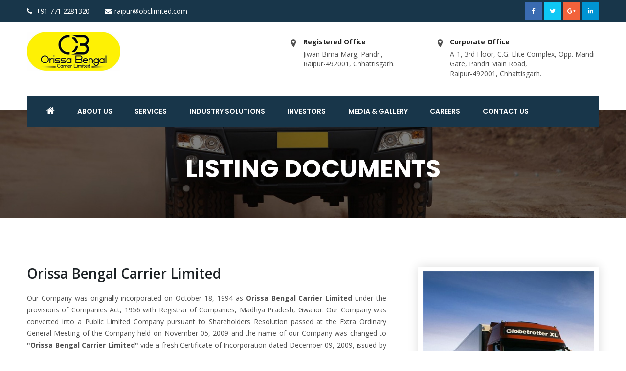

--- FILE ---
content_type: text/html; charset=UTF-8
request_url: https://www.obclimited.com/draft-prospectus.php
body_size: 3708
content:
<!DOCTYPE html>
<!--[if IE 8 ]><html class="ie" xmlns="http://www.w3.org/1999/xhtml" xml:lang="en-US" lang="en-US"> <![endif]-->
<!--[if (gte IE 9)|!(IE)]><!-->
<html xmlns="http://www.w3.org/1999/xhtml" xml:lang="en-US" lang="en-US">
<!--<![endif]-->
<head>
	<meta charset="UTF-8">
	<!--[if IE]><meta http-equiv='X-UA-Compatible' content='IE=edge,chrome=1'><![endif]-->
	<title>Orissa Bengal Carrier Ltd</title>
	<meta name="viewport" content="width=device-width, initial-scale=1, maximum-scale=1">
	<link href="images/favicon.ico" rel="shortcut icon">
	<link rel="stylesheet" type="text/css" href="stylesheets/bootstrap.min.css">
	<link rel="stylesheet" type="text/css" href="stylesheets/ionicons.min.css">
	<link rel="stylesheet" type="text/css" href="revolution/css/layers.css">
	<link rel="stylesheet" type="text/css" href="revolution/css/settings.css">
	<link rel="stylesheet" type="text/css" href="stylesheets/style.css">
	<link rel="stylesheet" type="text/css" href="stylesheets/responsive.css">
</head>

<body>
	<div class="boxed">
		<div class="preloader">
			<div class="clear-loading loading-effect-2">
				<span></span>
			</div>
		</div>
		<div class="top header-style2">
			<div class="container">
				<div class="content-left">
					<ul class="flat-infomation">
						<li class="phone">
							<i class="fa fa-phone"></i>+91 771 2281320
						</li>
						<li class="email">
							<i class="fa fa-envelope"></i> <a href="/cdn-cgi/l/email-protection#0f7d6e667f7a7d4f606d6c636662667b6a6b216c6062"><span class="__cf_email__" data-cfemail="3c4e5d554c494e7c535e5f50555155485958125f5351">[email&#160;protected]</span></a>
						</li>
					</ul>
				</div>
				<div class="content-right">
					<ul class="flat-social">
						<li class="facebook">
							<a href="https://www.facebook.com/" target="_blank"><i class="fa fa-facebook"></i></a>
						</li>
						<li class="twitter">
							<a href="https://twitter.com/" target="_blank"><i class="fa fa-twitter"></i></a>
						</li>
						<li class="google-plus">
							<a href="https://plus.google.com/" target="_blank"><i class="fa fa-google-plus"></i></a>
						</li>
						<li class="linkedin">
							<a href="https://in.linkedin.com/" target="_blank"><i class="fa fa-linkedin"></i></a>
						</li>
					
					</ul>
					<!--label>
					    &nbsp;&nbsp;&nbsp;&nbsp;<a href="file/Prospectus Orissa Bengal Carrier Ltd.pdf" target="_blank" style="color:#fff;">Red Herring Prospectus</a>
					</label>
					<label>
					    &nbsp;&nbsp;&nbsp;&nbsp;<a href="javascript:void(0)" style="color:#fff;">Red Herring Prospectus</a>
					</label>
					   &nbsp;&nbsp;&nbsp;&nbsp;&nbsp;&nbsp;&nbsp;&nbsp;<a href="https://mail.google.com/" target="_blank" style="color:#fff;text-decoration:none;font-style:bold;">Login</a-->
				</div>
			</div>
		</div>
		
		<section class="header style4">
			<div class="container">
				<div class="row">
					<div class="col-md-12">
						<div class="header-wrap">
							<div id="logo" class="logo">
								<a href="http://obclimited.com/">
									<img src="images/logo.png" alt="Orissa Bengal Carrier Ltd">
								</a>
							</div>
							<div class="header-content">
								<ul>
									<li>
										<i class="ion-location"></i>
										<strong>Registered Office</strong>
										<div>Jiwan Bima Marg, Pandri, <br />Raipur-492001, Chhattisgarh.</div>
									</li>
									<li>
										<i class="ion-location"></i>
										<strong>Corporate Office</strong>
										<div>A-1, 3rd Floor, C.G. Elite Complex, Opp. Mandi Gate, Pandri Main Road, <br />Raipur-492001, Chhattisgarh.</div>
									</li>
								</ul>
							</div>
						</div>
					</div>
				</div>
			</div>
			
			<div class="container">
				<div class="nav header-style2 header-style4">
					<div class="nav-wrap">
						<div class="btn-menu">
							<span></span>
						</div>
						<nav id="mainnav" class="mainnav">
							<ul class="menu">
								<li><a href="http://obclimited.com/"><span class="fa fa-home fa-3x" style="font-size: 18px;color:#fff"></span></a></li>
								<li><a style="cursor:pointer;">About Us</a>
									<ul class="submenu">
										<li><a href="about-company.php">About Company</a></li>
										<li><a href="vision-and-mission.php">Vision & Mission</a></li>
										<li><a href="signatories_profile.php">Signatories Profile</a></li>
										<li><a href="branch-offices.php">Branch Offices</a></li>
										<li><a href="our-costumers.php">Our Customers</a></li>
									</ul>
								</li>
								<li><a style="cursor:pointer;">Services</a>
									<ul class="submenu">
										<li><a href="full-truck-load.php">Full Truck Load - FTL</a></li>
									</ul>
								</li>
								<li><a href="industry-solutions.php">Industry Solutions</a></li>
								<li><a style="cursor:pointer;">Investors</a>
									<ul class="submenu mega-menu">
									    
									    <style>
                                            .sm-tit {
                                                color: #dedede; font-weight: 600; padding-left: 10px; padding-top: 5px; display: block; padding-bottom: 10px;
                                            }
									    </style>
									    
									    
									    <li><b class="sm-tit">Disclosures under Regulation 46 of the LODR</b></li>
									    <li><a href="notice.php">Meeting Updates</a></li>
									    <li><a href="policies.php">Policies and Programmes</a></li> 
										<li><a href="shareholding_pattern.php">Shareholding Pattern</a></li>
										<li><a href="committee.php">Committees of Board</a></li>
										<li><a href="/pdf/regulation_32_statement_ofdeviation_and_variation_sw.pdf" target="_blanck">Deviation and Variation</a></li>
										<li><a href="rating.php">Ratings</a></li>
										
									    
									   <li><b class="sm-tit"> Disclosures under Regulation 62 of the LODR</b></li>
										
										<li><a href="/other-information.php">Other Information</a></li>
										
										<li><b class="sm-tit">Common Disclosures under Regulation 46 and 62 of the LODR</b></li>
										
									    
										<li><a href="financial-information.php">Financial Information</a></li>
										<li><a href="investor_grievance.php">Investor Grievance</a></li>
										<li><a href="investor-contact.php">Investor Contact</a></li>
										<li><a href="corporate_governance.php">Corporate Governance</a></li> 
										<li><a href="csr_policy.php">CSR</a></li>
										<li><a href="draft-prospectus.php">Listing Documents</a></li>
										<li><a href="investor-relations.php">Investor Relations</a></li>
										<li><a href="disclosures-under-regulation-30-of-the-lodr.php">Disclosures under Regulation 30 of the LODR</a></li>

									    
									    
										
									    
									   

									    
									    
									    
									    
									    
									    
									    <!-- 
										<li><a href="draft-prospectus.php">Listing Documents</a></li>
										<li><a href="committee.php">Committees of Board</a></li>
										<li><a href="investor-contact.php">Investor Contact</a></li>
										<li><a href="policies.php">Policies and Programmes</a></li> 
										<li><a href="investor-relations.php">Investor Relations</a></li>
										<li><a href="financial-information.php">Financial Information</a></li>
										<li><a href="shareholding_pattern.php">Shareholding Pattern</a></li>
										<li><a href="corporate_governance.php">Corporate Governance</a></li> 
										<li><a href="notice.php">Meeting Updates</a></li>
										<li><a href="csr_policy.php">CSR</a></li>
										<li><a href="rating.php">Ratings</a></li>
										<li><a href="investor_grievance.php">Investor Grievance</a></li>
										<li><a href="/pdf/regulation_32_statement_ofdeviation_and_variation_sw.pdf" target="_blanck">Deviation and Variation</a></li>
										<li><a href="/other-information.php">Others Information</a></li>

									    -->
									    
									    
									</ul>
								</li>
								<li><a href="media.php">Media & Gallery</a></li> 
								<li><a href="careers.php">Careers</a></li>
								<li><a href="contacts.php">Contact Us</a></li>
							
							</ul>
						</nav>
					</div>
				</div>
			</div>
		</section>
	<section class="page-title style1" style="background-image:url(images/inner-bg.jpg);">
		<div class="container">
			<div class="row">
				<div class="col-md-12">
					<div class="breadcrumbs">
						<h1 class="page-title-heading">Listing Documents</h1>
					</div>
				</div>
			</div>
		</div>
	</section>
	
	<section class="flat-row flat-accordion">
		<div class="container">
			<div class="row">
				<div class="col-sm-8">
					<div class="text-box">
						<div class="title-box">
							<h2 class="inner">Orissa Bengal Carrier Limited</h2>
						</div>
						<div class="box-item">
							<div class="text-box">
								<p>Our Company was originally incorporated on October 18, 1994 as <b>Orissa Bengal Carrier Limited</b> under the provisions of Companies Act, 1956 with Registrar of Companies, Madhya Pradesh, Gwalior. Our Company was converted into a Public Limited Company pursuant to Shareholders Resolution passed at the Extra Ordinary General Meeting of the Company held on November 05, 2009 and the name of our Company was changed to <b>"Orissa Bengal Carrier Limited"</b> vide a fresh Certificate of Incorporation dated December 09, 2009, issued by the Registrar of Companies, Madhya Pradesh and Chhattisgarh, Raipur. For further details of our Company, please refer "General Information" and "History and Certain Other Corporate Matter" on page numbers 40 and 97 respectively of this Prospectus.</p>
								<p><b>Registered Office:</b> Jeewan Bima Marg, Pandri, Raipur, Chhattisgarh.</p>
								<p><b>Corporate Office:</b> A-1, 3rd Floor, C.G. Elite Complex, Opp Mandi Gate, Pandri Main Road, Raipur, Chhattisgarh.</p>
								<p><b>Contact Person:</b> Ravi Agrawal (+91 98263 00004)</p> 
								<p><b>Phone Number:</b> +91 771 2281314</p>
								<p><b>Fax Number:</b> +91 771 2281315</p>
								<p><b>Mobile Number:</b> +91 94255 02891</p>
								<p><b>Email Address:</b> <a href="/cdn-cgi/l/email-protection#aecfcac3c7c0eec1cccdc2c7c3c7dacbca80cdc1c3"><span class="__cf_email__" data-cfemail="e48580898d8aa48b8687888d898d908180ca878b89">[email&#160;protected]</span></a></p>
								<p><b>Corporate Identification Number (CIN):</b> L63090CT1994PLC008732</p> 
								<p><b>Registration with IBA / Govt. Registration No:</b> RPO-1255</p>   
							</div>
						</div> 
						<div class="btn-box">
							<!--a href="pdf/drhp.pdf">DOWNLOAD DRAFT PROSPECTUS</a-->
							<a href="pdf/PROSPECTUS.pdf" target="_blank" >DOWNLOAD DRAFT PROSPECTUS</a> 
						</div>
						<div class="btn-box">
							<!--a href="pdf/drhp.pdf">DOWNLOAD DRAFT PROSPECTUS</a-->
							<a href="pdf/INFORMATION MEMORANDUM.pdf"  target="_blank" >DOWNLOAD DRAFT INFORMATION MEMORANDUM</a>     
						</div>
					</div>
				</div>
				<div class="col-sm-4">
					<div class="img-content">
						<img src="images/draft-prospectus-img1.jpg" alt="">
					</div>
				</div>
			</div>
		</div>
	</section>

		<section class="footer-bottom">
			<div class="container">
				<div class="row">
					<div class="col-md-12">
						<div class="copyright">
							<p>Orissa Bengal Carrier Ltd <i class="fa fa-copyright"></i> 2025 &nbsp;|&nbsp; Design & Developed by <a href="http://sjainventures.com" target="_blank" rel="nofollow"><img src="images/logo-sj.png" alt="Sjain Ventures"></a></p>
						</div>
						<a class="go-top">
							<i class="fa fa-chevron-up"></i>
						</a>
					</div>
				</div>
			</div>
		</section>
	</div>
	
	<script data-cfasync="false" src="/cdn-cgi/scripts/5c5dd728/cloudflare-static/email-decode.min.js"></script><script type="text/javascript" src="javascript/jquery.min.js"></script>
	<script type="text/javascript" src="javascript/bootstrap.min.js"></script>
	<script type="text/javascript" src="javascript/easing.js"></script>
	<script type="text/javascript" src="javascript/waypoints.min.js"></script>
	<script type="text/javascript" src="javascript/parallax.js"></script>
	<script type="text/javascript" src="javascript/jquery.flexslider-min.js"></script>
	<script type="text/javascript" src="javascript/owl.carousel.js"></script>
	<script type="text/javascript" src="javascript/jquery.cookie.js"></script>
	<script type="text/javascript" src="javascript/smoothscroll.js"></script>
	<script type="text/javascript" src="javascript/main.js"></script>
	<script type="text/javascript" src="revolution/js/jquery.themepunch.tools.min.js"></script>
	<script type="text/javascript" src="revolution/js/jquery.themepunch.revolution.min.js"></script>
	<script type="text/javascript" src="revolution/js/slider.js"></script>
	<script type="text/javascript" src="revolution/js/extensions/revolution.extension.actions.min.js"></script>
	<script type="text/javascript" src="revolution/js/extensions/revolution.extension.carousel.min.js"></script>
	<script type="text/javascript" src="revolution/js/extensions/revolution.extension.kenburn.min.js"></script>
	<script type="text/javascript" src="revolution/js/extensions/revolution.extension.layeranimation.min.js"></script>
	<script type="text/javascript" src="revolution/js/extensions/revolution.extension.migration.min.js"></script>
	<script type="text/javascript" src="revolution/js/extensions/revolution.extension.navigation.min.js"></script>
	<script type="text/javascript" src="revolution/js/extensions/revolution.extension.parallax.min.js"></script>
	<script type="text/javascript" src="revolution/js/extensions/revolution.extension.slideanims.min.js"></script>
	<script type="text/javascript" src="revolution/js/extensions/revolution.extension.video.min.js"></script>
    

    <script type="text/javascript" src="//cdnjs.cloudflare.com/ajax/libs/jquery.lazy/1.7.9/jquery.lazy.min.js"></script>
    <script type="text/javascript" src="//cdnjs.cloudflare.com/ajax/libs/jquery.lazy/1.7.9/jquery.lazy.plugins.min.js"></script>
    
    <script>
	    $(document).ready(function () {
    		$('.lazyload').Lazy();
    	  });
    </script>
<script defer src="https://static.cloudflareinsights.com/beacon.min.js/vcd15cbe7772f49c399c6a5babf22c1241717689176015" integrity="sha512-ZpsOmlRQV6y907TI0dKBHq9Md29nnaEIPlkf84rnaERnq6zvWvPUqr2ft8M1aS28oN72PdrCzSjY4U6VaAw1EQ==" data-cf-beacon='{"version":"2024.11.0","token":"799288b0612043039451e78937bf0ed8","r":1,"server_timing":{"name":{"cfCacheStatus":true,"cfEdge":true,"cfExtPri":true,"cfL4":true,"cfOrigin":true,"cfSpeedBrain":true},"location_startswith":null}}' crossorigin="anonymous"></script>
</body>
</html>

--- FILE ---
content_type: text/css
request_url: https://www.obclimited.com/stylesheets/style.css
body_size: 7811
content:
@import url("font-awesome.css");
@import url("flexslider.css");
@import url("owl.carousel.css");
@import url("shortcodes.css");
@import url("animate.min.css");
@import url("revolution-slider.css");
@import url("https://fonts.googleapis.com/css?family=Open+Sans:300,300i,400,400i,600,600i,700,700i,800|Poppins:300,400,500,600,700");

/**
  *	Reset
  *	Repeatable Patterns
  * Boxed
  * Top
  * Header
  * Mobile navigation
  * Page Title
  * Main Blog
  * Blog Single
  * Footer
  * Footer Bottom
  * Button Hover
  * Preloader
  * GoTop Button
  * Switcher
*/

/* Reset
-------------------------------------------------------------- */
html {
	overflow-y: scroll;
	-webkit-text-size-adjust: 100%;
	   -ms-text-size-adjust: 100%;
}

body {
	line-height: 1;
	-webkit-font-smoothing: antialiased;
	-webkit-text-size-adjust: 100%;
	   -ms-text-size-adjust: 100%;
}

a, abbr, acronym, address, applet, article, aside, audio, b, big, blockquote, body, caption, canvas, center, cite, code,
dd, del, details, dfn, dialog, div, dl, dt, em, embed, fieldset, figcaption, figure, form, footer, header, hgroup, h1, h2, h3, h4, h5, h6, html, i, iframe, img, ins, kbd, label, legend, li, mark, menu, nav,object, ol, output, p, pre, q, ruby, s, samp, section, small, span, strike, strong, sub, summary, sup, tt, table, tbody, textarea, tfoot, thead, time, tr, th, td, u, ul, var, video  { 
	font-family: inherit; 
	font-size: 100%; 
	font-weight: inherit; 
	font-style: inherit; 
	vertical-align: baseline; 
	margin: 0; 
	padding: 0; 
	border: 0; 
	outline: 0;
	background: transparent;
}

article, aside, details, figcaption, figure, footer, header, hgroup, menu, nav, section { 
	display: block;
}
                          
ol, ul {
	list-style: none;
}

blockquote, q { 
	-webkit-hyphens: none;
	  -moz-hyphens: none;
	   -ms-hyphens: none;
	       hyphens: none;
	        quotes: none;
}

figure {
	margin: 0;
}

:focus {
	outline: 0;
}

table { 
	border-collapse: collapse; 
	border-spacing: 0;
}

img {
	border: 0;
	-ms-interpolation-mode: bicubic;
	vertical-align: middle;
}

legend {
	white-space: normal;
}

button,
input,
select,
textarea {
	font-size: 100%;
	margin: 0;
	max-width: 100%;
	vertical-align: baseline;
	-webkit-box-sizing: border-box;
	  -moz-box-sizing: border-box;
	       box-sizing: border-box;
}

button,
input {
	line-height: normal;
}

input,
textarea {
	background-image: -webkit-linear-gradient(hsla(0,0%,100%,0), hsla(0,0%,100%,0)); /* Removing the inner shadow, rounded corners on iOS inputs */
}

button,
input[type="button"],
input[type="reset"],
input[type="submit"] {
	line-height: 1;
	cursor: pointer; /* Improves usability and consistency of cursor style between image-type 'input' and others */
	-webkit-appearance: button; /* Corrects inability to style clickable 'input' types in iOS */
	border: none;
}

input[type="checkbox"],
input[type="radio"] {
	padding: 0; /* Addresses excess padding in IE8/9 */
}

input[type="search"] {
	-webkit-appearance: textfield; /* Addresses appearance set to searchfield in S5, Chrome */
}

input[type="search"]::-webkit-search-decoration { /* Corrects inner padding displayed oddly in S5, Chrome on OSX */
	-webkit-appearance: none;
}

button::-moz-focus-inner,
input::-moz-focus-inner { /* Corrects inner padding and border displayed oddly in FF3/4 www.sitepen.com/blog/2008/05/14/the-devils-in-the-details-fixing-dojos-toolbar-buttons/ */
	border: 0;
	padding: 0;
}

*,
*:before,
*:after {
	-webkit-box-sizing: border-box;
	   -moz-box-sizing: border-box;
	        box-sizing: border-box;
}

::-webkit-scrollbar-track {
  -webkit-box-shadow: inset 0 0 6px rgba(0, 0, 0, 0.1);
  background-color: #f5f5f5;
  border-radius: 10px;
}
::-webkit-scrollbar {
  width: 10px;
  background-color: #f5f5f5;
}
::-webkit-scrollbar-thumb {
  background-color: #2691e4;
  height: 100px;
}

/* Repeatable Patterns
-------------------------------------------------------------- */
body,
button,
input,
select,
textarea {
	font: 14px/24px "Open Sans", sans-serif;
	font-weight: 400;
	background: #fff;
	color: #505050;
}

::-moz-selection { 
	color: #fff; 
	text-shadow: none; 
	background: #78b942; 
}

::-webkit-selection { 
	color: #fff; 
	text-shadow: none; 
	background: #78b942; 
}

::selection { 
	color: #fff; 
	text-shadow: none; 
	background: #000; 
}

a,i {
	-webkit-transition: all 0.3s ease 0s;
	-moz-transition: all 0.3s ease 0s;
	-ms-transition: all 0.3s ease 0s;
	-o-transition: all 0.3s ease 0s;
	transition: all 0.3s ease 0s;
}

a {
	color: #222;
	text-decoration: none;
}

a:hover {
	color: #00abc9;
	text-decoration: none;
	-webkit-transition: all 0.3s ease 0s;
	-moz-transition: all 0.3s ease 0s;
	-ms-transition: all 0.3s ease 0s;
	-o-transition: all 0.3s ease 0s;
	transition: all 0.3s ease 0s;
}

a:focus {
	text-decoration: none;
	outline: 0;
}

a:hover, a:focus {
	color: #2691e4;
	text-decoration: none;
	outline: 0;
	-webkit-transition: all 0.3s ease-in-out;
	-moz-transition: all 0.3s ease-in-out;
	-ms-transition: all 0.3s ease-in-out;
	-o-transition: all 0.3s ease-in-out;
	transition: all 0.3s ease-in-out;
}

img {
	max-width: 100%;
	height: auto;
}

ul, ol {
	padding: 0;
}


b, strong {
	font-weight: 900;
}

button {
	border: none;
}

blockquote {
    font-size: 16px;
    color: #888;
    font-style: italic;
    position: relative;
    border: 0;
    padding: 20px 15px 20px 38px;
    margin-bottom: 143px;
}

button,
input[type="button"],
input[type="reset"],
input[type="submit"] {  	
	height: 45px;
	background-color: #2691e4;	
	font-weight: 600;
	line-height: 45px;
	padding: 0 27px;
	border-radius: 3px;  	
	cursor: pointer;  	
	white-space: nowrap;
	border: none;  	
	z-index: 0;
	display: inline-block;
	-webkit-transition: all 0.3s ease-in-out;
	-moz-transition: all 0.3s ease-in-out;
	-ms-transition: all 0.3s ease-in-out;
	-o-transition: all 0.3s ease-in-out;
	transition: all 0.3s ease-in-out;
}

select,
textarea,
input[type="text"],
input[type="password"],
input[type="datetime"],
input[type="datetime-local"],
input[type="date"],
input[type="month"],
input[type="time"],
input[type="week"],
input[type="number"],
input[type="email"],
input[type="url"],
input[type="search"],
input[type="tel"],
input[type="color"] {	
	border: 1px solid #dfdfdf;
	height: 50px;
	padding: 13px 15px; 
	width: 100%;
	color: #999;
	margin-bottom: 30px;  	
	-webkit-transition: all 0.3s ease-in-out;
	-moz-transition: all 0.3s ease-in-out;
	-ms-transition: all 0.3s ease-in-out;
	-o-transition: all 0.3s ease-in-out;
	transition: all 0.3s ease-in-out;
}

button:hover,
input[type="button"]:hover,
input[type="reset"]:hover,
input[type="submit"]:hover {	
	background-color: #2691e4;
	color: #fff;
}

button,
input[type="button"],
input[type="reset"],
input[type="submit"] {
	color: #fff;
}

textarea:focus,
select:focus,
input[type="text"]:focus,
input[type="password"]:focus,
input[type="datetime"]:focus,
input[type="datetime-local"]:focus,
input[type="date"]:focus,
input[type="month"]:focus,
input[type="time"]:focus,
input[type="week"]:focus,
input[type="number"]:focus,
input[type="email"]:focus,
input[type="url"]:focus,
input[type="search"]:focus,
input[type="tel"]:focus,
input[type="color"]:focus {
	border: 1px solid #2691e4;
	outline: none;
	-webkit-box-shadow: none;
	-moz-box-shadow: none;
	box-shadow: none;
}

textarea {
	width: 100%;
	height: 179px;
	padding: 22px 0 0 15px;
}

input[type="checkbox"] {
	display: inline;
}

input:-moz-placeholder,
textarea:-moz-placeholder,
input::-moz-placeholder,
textarea::-moz-placeholder {
	color: #555;
	opacity: 1;
}

input:-ms-input-placeholder,
textarea:-ms-input-placeholder {
	color: #555;
}

input::-webkit-input-placeholder,
textarea::-webkit-input-placeholder {
	color: #555;
	opacity: 1;
}

/* bootstrap resetting elements */
.btn {
	background-image: none;
}

textarea, 
input[type="text"],
input[type="submit"],
input[type="password"], 
input[type="datetime"], 
input[type="datetime-local"], 
input[type="date"], 
input[type="month"], 
input[type="time"], 
input[type="week"], 
input[type="number"], 
input[type="email"], 
input[type="url"], 
input[type="search"], 
input[type="tel"], 
input[type="color"], 
.uneditable-input,
.dropdown-menu,
.navbar .nav > .active > a, 
.navbar .nav > .active > a:hover, 
.navbar .nav > .active > a:focus {
	-webkit-appearance: none;
	text-shadow: none;
	-webkit-box-shadow: none;
	   -moz-box-shadow: none;
	     -o-box-shadow: none;
	        box-shadow: none;
}

/* Typography */

strong,
b {
	font-weight: 700;
}

p {
	margin-bottom: 20px;
	text-align: justify;
}

h1,h2,h3,h4,h5,h6 { font-weight: 600; color: #222; margin-top: 20px; margin-bottom: 10px; }

h1 { font-size: 32px; }
h2 { font-size: 25px; }
h3 { font-size: 22px; }
h4 { font-size: 18px; }
h5 { font-size: 15px; line-height: 22px; }
h4 { font-size: 14px; }

.clearfix {
	clear: both;
}

.left {
	text-align: left;
}

.right {
	text-align: right;
}

.center {
	text-align: center;
}

.background-color {
	background-color: #f7f7f7;
}

.flat-one-half {
    width: 50%;
    float: left;
    padding: 0 10px;
}
.flat-one-half.full {
    width: 100%;
}

/* boxed
-------------------------------------------------------------- */
.home-boxed .boxed {
    max-width: 1300px;
    margin: 0 auto;
    margin-top: 30px;
    margin-bottom: 30px;
    background-color: #fff;
    box-shadow: 0 0 16px 1px #7f7f7f;
    overflow: hidden;}

/* Top
-------------------------------------------------------------- */
.top {
	background-color: #18364a;
	color: #ffffff;
	padding: 5px 0px;
}

.top .content-left {
	float: left;
}

.top .content-right {
	float: right;
}

/* Flat Infomation */
ul.flat-infomation li {
	display: inline-block;
    margin-right: 27px;
    margin-top: 6px;
    letter-spacing: -0.25px;
}

ul.flat-infomation li:last-child {
	margin-right: 0;
}

ul.flat-infomation li i {
	margin-right: 8px;
}

ul.flat-infomation li a {
	margin-left: -6px;
    letter-spacing: 0;
    color: #ffffff;
}

ul.flat-infomation li a:hover {
	color: #2691e4;
}

/* Flat Social */
ul.flat-social {
	margin-right: 0px;
	display: inline-block;
	word-spacing: -4.29px;
}

ul.flat-social li {
	display: inline-block;
}

ul.flat-social li a {
	color: #fff;
    display: block;
    background: #3a6bb1;
    width: 35px;
    text-align: center;
    height: 35px;
    line-height: 35px;
    margin-left: 4px;
    font-size: 13px;
    -webkit-transition: all 0.3s ease-in-out;
    -moz-transition: all 0.3s ease-in-out;
    -ms-transition: all 0.3s ease-in-out;
    -o-transition: all 0.3s ease-in-out;
    transition: all 0.3s ease-in-out;
}

ul.flat-social li.twitter a {
	background-color: #0ec8f5;
}

ul.flat-social li.google-plus a {
	background-color: #f2623b;
}

ul.flat-social li.linkedin a {
	background-color: #0094d3;
}

/* Info Top Right */
.info-top-right {
	display: inline-block;
	position: relative;
	line-height: 30px;
}

.info-top-right a.appoinment {
	display: inline-block;
    background-color: #2691e4;
    text-transform: uppercase;
    font-weight: 600;
    font-family: "Poppins",sans-serif;
    height: 45px;
    line-height: 45px;
    padding: 0 27px;
    color: #fff;
}

/* Header 
---------------------------------------------------------------*/
.header {
	background-color: rgba(255, 255, 255, 1);
	-moz-transition: all 0.3s ease-in-out;
	-ms-transition: all 0.3s ease-in-out;
	-o-transition: all 0.3s ease-in-out;
	transition: all 0.3s ease-in-out;
}

/* Header Fix */
.header-fixed {
	position: fixed;
	top: 0;
	left: 0;
	z-index: 9999;
	width: 100%;
	box-shadow: 0 1px 2px rgba(0, 0, 0, 0.1);
	background-color: rgba(255, 255, 255, 1); 
	-moz-transition: all 0.3s ease-in-out;
	-ms-transition: all 0.3s ease-in-out;
	-o-transition: all 0.3s ease-in-out;
	transition: all 0.3s ease-in-out;
}

.header #logo {
	float: left;
	height: 100%;
	margin-top: 25px;
	margin-left: -15px;
}

.nav {
    padding-left: 0;
    margin-bottom: 0;
    list-style: none;
}

/* Navigation Wrap */
.nav-wrap {
	float: right;	
}

#mainnav .btn-submenu {
	display: none;
}

#mainnav ul {
	list-style: none;
	margin: 0;
	padding: 0;
}

#mainnav ul li {
	position: relative;
}

#mainnav > ul > li {
	display: inline-block; 
	margin-left: 41.5px;  
}

#mainnav > ul > li > a {
	line-height: 100px;
	display: inline-block;		
	font-weight: 600;
	font-family: "Poppins", sans-serif;
	color: #424242;
	text-transform: uppercase;
}

#mainnav > ul > li.active > a {
	color: #2691e4;
	position: relative;
}

#mainnav > ul > li.active > a:after {
	position: absolute;
    left: 0;
    bottom: 30px;
    width: 100%;
    height: 2px;
    background-color: #2691e4;
    content: "";
}

#mainnav > ul > li > a:after {
	position: absolute;
    left: 0;
    bottom: 30px;
    width: 0;
    height: 2px;
    background-color: #2691e4;
    content: "";
    -webkit-transition: all 0.3s ease 0s;
	-moz-transition: all 0.3s ease 0s;
	-ms-transition: all 0.3s ease 0s;
	-o-transition: all 0.3s ease 0s;
	transition: all 0.3s ease 0s;
}

#mainnav > ul > li:hover > a:after {
	width: 100%;
}

#mainnav > ul > li > a i {
	font-size: 14px;
	margin-left: 5px;
}

/* submenu */
#mainnav ul.submenu {
	text-align: left;
	position: absolute;
	left: 0;
	top: 150%;
	width: 250px;
	background-color: #1d2738;
	z-index: 9999;
	-ms-filter: "progid:DXImageTransform.Microsoft.Alpha(Opacity=0)";
	filter: alpha(opacity=0);
	opacity: 0;
	visibility: hidden;
	-webkit-transition: all 0.3s ease-in-out;
	-moz-transition: all 0.3s ease-in-out;
	-ms-transition: all 0.3s ease-in-out;
	-o-transition: all 0.3s ease-in-out;
	transition: all 0.3s ease-in-out;
}

#mainnav ul.submenu.right {
	left: auto;
	right: 0;
}

#mainnav ul li:hover > ul.submenu {
	top: 100%;
	-ms-filter: "progid:DXImageTransform.Microsoft.Alpha(Opacity=100)";
	filter: alpha(opacity=100);
	opacity: 1;
	visibility: visible;
}

#mainnav ul li ul li {
	margin-left: 0;
}

#mainnav ul.submenu li ul {
	position: absolute;
	left: 250px;
	top: 0 !important;
}

#mainnav ul.submenu > li {
	border-top: 1px solid #2d374a;
}

#mainnav ul.submenu > li:first-child {
	border-top: 0;
}

#mainnav ul.submenu > li > a {
	display: block;
	color: #fff;    
	text-decoration: none;
	padding: 0 0 0 15px;	
	font-weight: 300;
	line-height: 45px;
	-webkit-transition: all 0.3s ease-in-out;
	-moz-transition: all 0.3s ease-in-out;
	-ms-transition: all 0.3s ease-in-out;
	-o-transition: all 0.3s ease-in-out;
	transition: all 0.3s ease-in-out;
}

#mainnav ul.submenu > li > a:hover {
	background: #2691e4;
	color: #fff;
}

#mainnav > ul > li > a:hover,
#mainnav > ul > li.home > a {
	color: #2691e4 ;
	position: relative;
}

/* Mobile navigation
---------------------------------------- */
#mainnav-mobi {
	display: block;
	margin: 0 auto;
	width: 100%;
	position: absolute;
	top: 92px;
	left: 0;
	z-index: 1000;
	background-color: #222222;
}

#mainnav-mobi ul {
   	display: block;
   	list-style: none;
   	margin: 0;
   	padding: 0;
}

#mainnav-mobi ul li {
   	margin:0;
   	position: relative;
   	text-align: left;
   	border-top: 1px solid #333333;
   	cursor: pointer
}

#mainnav-mobi ul > li > a {
   	text-decoration: none;
   	height: 50px;
   	line-height: 50px;
   	padding: 0 30px;
   	color: #fff;
}

#mainnav-mobi ul.sub-menu {
   	top: 100%;
   	left: 0;
   	z-index: 2000;
   	position: relative;
   	background-color: #222222;
}

#mainnav-mobi > ul > li > ul > li {
	position: relative;
	border-top: 1px solid #333333;
}

#mainnav-mobi > ul > li > ul > li a {
	padding-left: 50px;
}

#mainnav-mobi ul.sub-menu > li > a {
   	display: block;
   	text-decoration: none;
   	padding: 0 50px;
   	border-top-color: rgba(255,255,255,.1);
	-webkit-transition: all 0.2s ease-out;
	   -moz-transition: all 0.2s ease-out;
	     -o-transition: all 0.2s ease-out;
	        transition: all 0.2s ease-out;
}

#mainnav-mobi > ul > li > ul > li:first-child a {
	border-top: none;
}

#mainnav-mobi ul.sub-menu > li > a:hover,
#mainnav-mobi > ul > li > ul > li.active > a {
	color: #fff;
}

/* btn Menu */
.btn-menu {
	display: none;
	float: right;
	position: relative;
	background: transparent;
	cursor: pointer;
	margin: 38px 0px 38px 20px;
	width: 26px;
	height: 16px;
	-webkit-transition: all ease .238s;
	-moz-transition: all ease .238s;
	transition: all ease .238s;
}

.btn-menu:before,
.btn-menu:after, 
.btn-menu span {
	background-color: #2691e4;
	-webkit-transition: all ease .238s;
	-moz-transition: all ease .238s;
	transition: all ease .238s;
}

.btn-menu:before,
.btn-menu:after {
	content: "";
	position: absolute;
	top: 0;
	height: 2px;
	width: 100%;
	left: 0;
	top: 50%;
	-webkit-transform-origin: 50% 50%;
	-ms-transform-origin: 50% 50%;
	transform-origin: 50% 50%;
}

.btn-menu span {
	position: absolute;
	width: 100%;
	height: 2px;
	left: 0;
	top: 50%;
	overflow: hidden;
	text-indent: 200%;
}

.btn-menu:before {
	-webkit-transform: translate3d(0, -7px, 0);
	transform: translate3d(0, -7px, 0);
}

.btn-menu:after {
	-webkit-transform: translate3d(0, 7px, 0);
	transform: translate3d(0, 7px, 0);
}

.btn-menu.active span {
	opacity: 0;
}

.btn-menu.active:before {
	-webkit-transform: rotate3d(0, 0, 1, 45deg);
	transform: rotate3d(0, 0, 1, 45deg);
}

.btn-menu.active:after {
	-webkit-transform: rotate3d(0, 0, 1, -45deg);
	transform: rotate3d(0, 0, 1, -45deg);
}

.btn-submenu {
	position: absolute;
	right: 20px;
	top: 0;
	font: 20px/50px 'FontAwesome';
	text-align: center;
	cursor: pointer;
	width: 70px;
	height: 44px;
}

.btn-submenu:before {
	content: "\f107";
	color: #fff;
}

.btn-submenu.active:before {
	content: "\f106";
}

.btn-menu {
	display: none; 
}

/* Page Title
-------------------------------------------------------------- */
.page-title {
	position: relative;
    padding: 70px 0px;
    background-size: cover;
    background-position: center center;
    background-repeat: no-repeat;
    text-align: center;
}

.page-title .breadcrumbs {
	display: table;
    overflow: hidden;
    width: 100%;
}

.page-title .page-title-heading {
	padding-top: 20px;
    font-size: 50px;
    line-height: 60px;
    font-family: "Poppins",sans-serif;
    display: table-cell;
    color: #fff;
    margin: 0;
	font-weight: 700;
    text-transform: uppercase;
}

.page-title .trail-items {	
    display: table-cell;
    text-align: right;
    vertical-align: middle;
    width: 35%;
    font-family: "Poppins",sans-serif;
}
   

.page-title .breadcrumbs ul.trail-items li {
	display: inline-block;
	color: #222;
}

.page-title .breadcrumbs ul.trail-items li span {
	padding: 0 2px; 
}

.page-title .breadcrumbs ul.trail-items li a,
.page-title .breadcrumbs ul.trail-items li span {
	color: #2691e4;
}

/* Main Blog
-------------------------------------------------------------- */
.page-wrap {
	padding: 80px 0;
    background-color: #fff;
    overflow: hidden;
}

.page-wrap .content-area {
	float: left;
    width: 70.08547008547009%;
    position: relative;
}

/* Article */

article.blog-post {
	padding-bottom: 51px;
    margin-bottom: 61px;
    position: relative;
}

article.blog-post:last-of-type {
    margin-bottom: 30px;
}

article.blog-post:after {
    content: '';
    left: 0;
    bottom: 0;
    width: 100%;
    height: 1px;
    background: #dfdfdf;
    position: absolute;
}

article .featured-post {
    margin-bottom: 19px;
    position: relative;
}

.featured-post a {
	background-color: #364c61;
	display: inline-block;
    position: relative;
}

.featured-post a img {
	-webkit-transition: all 0.3s ease-in-out;
	-moz-transition: all 0.3s ease-in-out;
	-ms-transition: all 0.3s ease-in-out;
	-o-transition: all 0.3s ease-in-out;
	transition: all 0.3s ease-in-out;
}

.featured-post a:hover img {
    -webkit-opacity: 0.4;
    -khtml-opacity: 0.4;
    -moz-opacity: 0.4;
    opacity: 0.4;
    -ms-filter: progid:DXImageTransform.Microsoft.Alpha(opacity=40);
    filter: alpha(opacity=40);
}

article .content-post {
	letter-spacing: 0.03px;
	width: 100%;
}

ul.entry-meta {
	list-style: none;
    margin: 0;
    color: #999;
    float: left;
    margin-top: -2px;
    max-width: 85%;
}

ul.entry-meta li {
    float: left;
    margin-right: 20px;
    position: relative;
    display: table;
}

ul.entry-meta li a:not(:hover) {
	color: inherit;
}

article .content-post h2.entry-title {
    margin-top: 9px;
    margin-bottom: 20px;
}

article .content-post p:last-of-type {
	margin-bottom: 0px;
}

article .content-post .button-post {
	padding-top: 21px;
}

article .content-post .button-post a {
	display: inline-block;
    text-transform: none;
    border-radius: 3px;
    font-size: 14px;
    height: 44px;
    line-height: 44px;
    padding: 0 29px 0 29px;
    background-color: #2691e4;
    color: #fff;
    font-weight: 600;
    margin-top: 20px;
}

article .content-post .button-post a:hover:after {
	width: 100%;
}

/* Flat Pagination */
ul.flat-pagination {
	margin: 0;
	text-align: left;
}

ul.flat-pagination li {
	display: inline-block;
}

ul.flat-pagination li a {
	width: 40px;
    height: 40px;
    display: inline-block;
    text-align: center;
    line-height: 40px;
    margin-right: 3px;
    background-color: #ebebeb;
    border: 1px solid #ebebeb;
    border-radius: 2px;
    color: #222222;
}

ul.flat-pagination li.next-page a {
	width: 72px;
}

ul.flat-pagination li.next-page a i {
	padding-left: 5px;
}

ul.flat-pagination li a:hover,
ul.flat-pagination li.active a {
	background-color: #2691e4;
	color: #ffffff;
}

/* Widget area */
.page-wrap .widget-area {
	float: left;
    width: 29.91452991452991%;
    z-index: 2;
    position: relative;
    padding-left: 70px;
}

/* Sidebar */
.sidebar .widget {
	margin-bottom: 40px;
	overflow: hidden;
}

.sidebar .widget-search .search-form {
	width: 100%;
    height: 50px;
    position: relative;
    margin: 0;
}

.sidebar .widget-search .search-form label {
	width: 100%;
	display: block;
	background-color: #ffffff;
    margin-bottom: 5px;
    font-weight: bold;
}

.sidebar .widget-search .search-form input[type="search"] {
    margin-bottom: 0;
    height: 48px;
    color: rgba(21, 65, 110, 0.65);
}

.sidebar .widget-search .search-form .search-submit {
	background-image: url("../images/search.svg");
    background-color: transparent;
    background-size: 13px 13px;
    background-position: center right;
    background-repeat: no-repeat;
    width: 24px;
    height: 21px;
    border-left: 1px solid rgba(0, 0, 0, 0.4);
    padding: 5px 0 5px 10px;
    text-indent: -9999px;
    padding: 0;
    position: absolute;
    right: 15px;
    top: 12px;
    -webkit-opacity: 0.3;
    -khtml-opacity: 0.3;
    -moz-opacity: 0.3;
    opacity: 0.3;
    -ms-filter: progid:DXImageTransform.Microsoft.Alpha(opacity=30);
    filter: alpha(opacity=30);
}

.sidebar .widget ul li {
	color: #656565;
    padding-top: 12px;
    padding-bottom: 12px;
    position: relative;
}

/* Widget */
.widget h4.widget-title {
    text-transform: uppercase;
    position: relative;
    margin-bottom: 10px;
    margin-top: 17px;
    padding-right: 32px;
    display: inline-block;
    font-size: 18px;
}

.widget-recent ul li,
.widget-categories ul li {
	border-bottom: 1px solid #e5e5e5;
	position: relative;
    display: block;
    padding-left: 16px;
    margin-bottom: 0;
    -webkit-transition: all 0.3s;
    -moz-transition: all 0.3s;
    -ms-transition: all 0.3s;
    -o-transition: all 0.3s;
    transition: all 0.3s;
}

.widget-recent ul li:before,
.widget-categories ul li:before {
	font-family: "FontAwesome";
    content: "\f0da";
    font-size: 12px;
    color: #656565;
    position: absolute;
    left: 0;
    top: 11px;
}

.widget.widget-recent-news li:not(:last-child) {
    margin-bottom: 20px;
    padding-bottom: 19px !important;
    border-bottom: 1px solid #ebebeb;
    overflow: hidden;
}

.widget.widget-recent-news .thumb {
	display: inline-block;
    float: left;
    margin-right: 20px;
    position: relative;
}

.widget.widget-recent-news .thumb a {
	display: block;
	position: relative;
	background-color: #000000;
	z-index: 2;
}

.widget.widget-recent-news .thumb a:before,
.widget.widget-recent-news .thumb a:after {
    content: "";
    position: absolute;
    width: 1px;
    height: 30px;
    background: #fff;
    top: 50%;
    left: 50%;
    z-index: 9999;
    margin-top: -15px;
    margin-left: -1px;
    visibility: hidden;
    -webkit-opacity: 0;
    -khtml-opacity: 0;
    -moz-opacity: 0;
    opacity: 0;
    -ms-filter: progid:DXImageTransform.Microsoft.Alpha(opacity=0);
    filter: alpha(opacity=0);
    webkit-transition: all 0.2s ease-in-out 0s;
    -moz-transition: all 0.2s ease-in-out 0s;
    -ms-transition: all 0.2s ease-in-out 0s;
    -o-transition: all 0.2s ease-in-out 0s;
    transition: all 0.2s ease-in-out 0s;
}

.widget.widget-recent-news .thumb a:before {
    height: 1px;
    width: 30px;
    margin-top: -1px;
    margin-left: -15px;
}

.widget.widget-recent-news .thumb a:hover:before,
.widget.widget-recent-news .thumb a:hover:after {
	opacity: 1;
	visibility: visible;
}

.widget.widget-recent-news .thumb a img {
    webkit-transition: all 0.2s ease-in-out 0s;
    -moz-transition: all 0.2s ease-in-out 0s;
    -ms-transition: all 0.2s ease-in-out 0s;
    -o-transition: all 0.2s ease-in-out 0s;
    transition: all 0.2s ease-in-out 0s
}

.widget.widget-recent-news .thumb a:hover img {
	opacity: 0.4;
}

.widget.widget-recent-news li .text h5 {
    line-height: 18px;
    font-weight: 500;
    margin-bottom: 3px;
    margin-top: 0;
    font-size: 1.07em;
}

.widget.widget-recent-news li .text p {
    margin-bottom: 0;
}

.widget.widget-recent-news li .text p {
    display: block;
    position: relative;
    margin-top: 0;
    font-size: 12px;
    color: #b9c1cf;
}

.sidebar .widget-recent-news ul li:last-child {
	padding-bottom: 0;
}

/* Blog Single
-------------------------------------------------------------- */
.main-blog-single {
	padding-bottom: 95px;
}

article.blog-single {
    margin-bottom: 35px;
    padding-bottom: 24px;
    position: relative;
}

article.blog-single:after {
    content: '';
    left: 0;
    bottom: 0;
    width: 100%;
    height: 1px;
    background: #dfdfdf;
    position: absolute;
}

.blog-single .content-post {
    margin-bottom: 63px;
    letter-spacing: 0.06px;
    padding: 0;
}

.blog-single .entry-post {
	letter-spacing: 0px;
}

/* Navigation Single */
.navigation-single {
	margin-bottom: 50px;
}

.navigation-single .nav-links {
    margin: 0;
    list-style: none;
    padding: 20px 0 17px 0;
}

.navigation-single .nav-links li a {
    display: block;
    font-weight: 600;
    white-space: nowrap;
    overflow: hidden;
    position: relative;
    padding: 0 10px 0 60px;
}

.navigation-single .nav-links li a .meta-nav {
    display: block;
    text-transform: uppercase;
    font-size: 14px;
    color: #2691e4;
}

.navigation-single .nav-links li a:after {
    content: "\f053";
    font-family: "FontAwesome";
    font-size: 14px;
    font-weight: normal;
    width: 45px;
    height: 45px;
    text-align: center;
    line-height: 45px;
    background: #2691e4;
    position: absolute;
    left: 0;
    border-radius: 50%;
    top: 50%;
    margin-top: -24px;
    color: #ffffff;
    -webkit-transition: all 0.3s;
    -moz-transition: all 0.3s;
    -ms-transition: all 0.3s;
    -o-transition: all 0.3s;
    transition: all 0.3s;
}

.navigation-single .nav-links li a:hover:after {
	background-color: #222;
}

/* Comment Respond */
.comment-respond {
    background: #eeeeee;
    padding: 50px;
    margin-bottom: 30px;
}

.comment-respond .comment-reply-title {
    font-size: 25px;
    margin-top: 7px;
}

.comment-respond .comment-form p.comment-notes {
    margin-bottom: 27px;
}

.comment-respond .comment-form p label {
	font-weight: bold;
	margin-bottom: 5px;
}

.comment-respond .comment-form .comment-form-comment textarea {
	margin-bottom: 2px;
}

.comment-respond p.comment-form-author, 
.comment-respond p.comment-form-email, 
.comment-respond p.comment-form-url {
    width: 32.333%;
    float: left;
    margin-bottom: -11px;
}

.comment-respond .comment-form-author, 
.comment-respond .comment-form-email {
    margin-right: 1.5%;
}

.comment-respond input[type=text], 
.comment-respond input[type=email], 
.comment-respond input[type=url] {
    height: 43px;
}

.comment-form p.comment-submit {
	margin-bottom: 11px;
}

/* Footer
-------------------------------------------------------------- */
.footer {
    background-color: #091b27;
    color: #cecece;
}

.footer-widgets {
    overflow: hidden;
    padding: 64px 0 74px;
    color: #888;
    letter-spacing: -0.5px;
}

.footer-widgets .widget {
	clear: both;
}

.footer-widgets ul li a {
    color: #cecece;
    line-height: 36px;
    letter-spacing: -0.5px;
}

.footer-widgets {
	color: #cecece;
}

.footer-widgets ul li a:hover {
	color: #2691e4;
	padding-left: 5px;
}

.footer-widgets .widget.widget-text h1 {
	line-height: 50px;
    color: #fff;
    padding-right: 50px;
    margin-top: 20px;
    font-weight: 700;
}

.footer-widgets .widget h4.widget-title {
    color: #fff;
    margin-bottom: 31px;
    letter-spacing: -0.5px;
}

.footer-widgets .widget.widget-nav-menu ul li {
	position: relative;
    padding: 2px 0 2px 14px;
    width: 50%;
    float: left;
}

.footer-widgets .widget.widget-nav-menu ul li:before {
	position: absolute;
    left: 0;
    top: 6px;
    content: "\f105";
    font-family: "FontAwesome";
    font-size: 14px;
}

.footer-widgets .flat-wrap-field {
    margin: 0 -5px;
}

.footer-widgets input[type="text"], 
.footer-widgets input[type="email"], 
.footer-widgets textarea {
    margin-bottom: 10px;
    background: rgba(9, 27, 39, 0.1);
    border: 1px solid rgba(255, 255, 255, 0.15);
}

.footer-widgets input[type="text"]:focus, 
.footer-widgets input[type="email"]:focus, 
.footer-widgets textarea:focus {
	border: 1px solid #2691e4;
}

.footer-widgets input:-moz-placeholder,
.footer-widgets textarea:-moz-placeholder,
.footer-widgets input::-moz-placeholder,
.footer-widgets textarea::-moz-placeholder,
.footer-widgets select {
    color: #cecece;
    opacity: 1;
}

.footer-widgets input:-ms-input-placeholder,
.footer-widgets textarea:-ms-input-placeholder,
.footer-widgets select {
    color: #cecece;
}

.footer-widgets input::-webkit-input-placeholder,
.footer-widgets textarea::-webkit-input-placeholder,
.footer-widgets select {
    color: #cecece;
    opacity: 1;
}

.footer-widgets .flat-one-half {
	padding: 0 5px;
	width: 50%;
    float: left;
}

.footer-widgets .form-ft p {
	margin-bottom: 0;
}

.footer-widgets .form-ft textarea {
    height: 100px;
}

/* Logo footer */
.footer-widgets .widget.widget_text img {
	margin-bottom: 20px;
	margin-top: 15px;
}

/* Social link footer */
.widget.widget_socials .socials a {
    position: relative;
    display: inline-block;
    width: 38px;
    height: 38px;
    color: #fff;
    line-height: 38px;
    text-align: center;
    margin-right: 3px;
    margin-bottom: 10px;
    z-index: 1;
    background-color: #3B5998;
}

.widget.widget_socials .socials a:hover {
	opacity: 0.8;
}

.widget.widget_socials .socials a.twitter {
	background-color: #55acee;
}

.widget.widget_socials .socials a.google {
	background-color: #f2623b;
}

.widget.widget_socials .socials a.pinterest {
	background-color: #CB2027;
}

.widget.widget_socials .socials a.dribbble {
	background-color: #55acee;
}


/* Footer Bottom
-------------------------------------------------------------- */
.footer-bottom {
	background-color: #071621;
	padding: 27px 0;
}

.footer-bottom .copyright {
	text-align: center;
	width: 100%;
}

.footer-bottom .copyright p {
	margin-bottom: 0;
	color: #cecece;
	line-height: 36px;
	text-align: center
}

/* Button Hover
----------------------------------------------------------------------------------------- */
ul.flat-social li a,
.info-top-right a.appoinment,
.button-slide, .button-slide-color,
.main-about .sidebar .widget-text .textwidget a,
.team-item .team-info ul.team-social li a,
.btn-box a, button,
.news-post .entry-post .content-post .button-post a,
article .content-post .button-post a, .form-request-qoute a {
	position: relative;
    z-index: 2;
}

ul.flat-social li a:after,
.info-top-right a.appoinment:after,
article .content-post .button-post a:after,
button:after,
.news-post .entry-post .content-post .button-post a:after,
.btn-box a:after,
.main-about .sidebar .widget-text .textwidget a:after,
.team-item .team-info ul.team-social li a:after,
.button-slide:after, .button-slide-color:after, .form-request-qoute a:after {
	content: '';
	position: absolute;
	background-color: #364c61;
	height: 100%;
	width: 100%;
	z-index: -1;
	top: 0;
	left: 0;
	opacity: 0;
	border-radius: 3px;
	transform: scaleY(0);
    -webkit-transition: all 0.3s ease-in-out;
    -moz-transition: all 0.3s ease-in-out;
    -ms-transition: all 0.3s ease-in-out;
    -o-transition: all 0.3s ease-in-out;
    transition: all 0.3s ease-in-out;
}

ul.flat-social li a:after,
.info-top-right a.appoinment:after {
	border-radius: 0px;
}

ul.flat-social li a:hover:after,
.info-top-right a.appoinment:hover:after,
article .content-post .button-post a:hover:after,
button:hover:after, .btn-box a:hover:after,
.news-post .entry-post .content-post .button-post a:hover:after,
.main-about .sidebar .widget-text .textwidget a:hover:after,
.team-item .team-info ul.team-social li a:hover:after,
.button-slide:hover:after, .button-slide-color:hover:after, .form-request-qoute a:hover:after {
    opacity: 1;
    transform: scaleY(1);
}



/* Preloader
-------------------------------------------------------------- */
.preloader {
	width: 100%;
	height: 100%;
	background-color: #fff;
	position: fixed;
	top: 0;
	left: 0;
	z-index: 9999;
	-webkit-transition: all 0.3s ease-in-out;
	-moz-transition: all 0.3s ease-in-out;
	-ms-transition: all 0.3s ease-in-out;
	-o-transition: all 0.3s ease-in-out;
	transition: all 0.3s ease-in-out;
}

.clear-loading {
	text-align: center;
	margin: 0 auto;
	position: absolute;
	top: 50%;
	left: 50%;
	margin-top: -50px;
	margin-left: -50px;
	-webkit-box-sizing: border-box;
	-moz-box-sizing: border-box;
	-ms-box-sizing: border-box;
	-o-box-sizing: border-box;
	box-sizing: border-box;
}

.loading-effect-2 {
	width: 100px;
	height: 100px;
}

.loading-effect-2 > span,
.loading-effect-2 > span:before,
.loading-effect-2 > span:after {
	content: "";
	display: block;
	border-radius: 50%;
	border: 2px solid #2691e4;
	position: absolute;
	top: 50%;
	left: 50%;
	-webkit-transform: translate(-50%, -50%);
	-moz-transform: translate(-50%, -50%);
	-ms-transform: translate(-50%, -50%);
	-o-transform: translate(-50%, -50%);
	transform: translate(-50%, -50%);
}

.loading-effect-2 > span {
	width: 100%;
	height: 100%;
	top: 0;
	left: 0;
	border-left-color: transparent!important;
	-webkit-animation: effect-2 2s infinite linear;
	-moz-animation: effect-2 2s infinite linear;
	-ms-animation: effect-2 2s infinite linear;
	-o-animation: effect-2 2s infinite linear;
	animation: effect-2 2s infinite linear;
}

.loading-effect-2 > span:before {
	width: 75%;
	height: 75%;
	border-right-color: transparent!important;
}

.loading-effect-2 > span:after {
	width: 50%;
	height: 50%;
	border-bottom-color: transparent!important;
}

@-webkit-keyframes effect-2 {
	from {
		-webkit-transform: rotate(0deg);
		-moz-transform: rotate(0deg);
		-ms-transform: rotate(0deg);
		-o-transform: rotate(0deg);
		transform: rotate(0deg);
		}	to {
			-webkit-transform: rotate(360deg);
			-moz-transform: rotate(360deg);
			-ms-transform: rotate(360deg);
			-o-transform: rotate(360deg);
			transform: rotate(360deg);
		}
	}

@keyframes effect-2 {
	from {
		-webkit-transform: rotate(0deg);
		-moz-transform: rotate(0deg);
		-ms-transform: rotate(0deg);
		-o-transform: rotate(0deg);
		transform: rotate(0deg);
		}	to {
			-webkit-transform: rotate(360deg);
			-moz-transform: rotate(360deg);
			-ms-transform: rotate(360deg);
			-o-transform: rotate(360deg);
			transform: rotate(360deg);
		}
	}
	

/* GoTop Button
-------------------------------------------------------------- */
.go-top {
	position: fixed !important;
	right: -35px;
	bottom: 15px;   
	width: 40px;
	height: 40px;
	-webkit-border-radius: 2px;
	-moz-border-radius: 2px;
	-ms-border-radius: 2px;
	-o-border-radius: 2px;
	border-radius: 2px;
	cursor: pointer;   
	background-color: rgba(0, 0, 0, 0.4);
	line-height: 40px;
	text-align: center;   	
	-webkit-transition: all 0.3s ease-in-out;
	-moz-transition: all 0.3s ease-in-out;
	-ms-transition: all 0.3s ease-in-out;
	-o-transition: all 0.3s ease-in-out;
	transition: all 0.3s ease-in-out;
	-ms-filter: "progid:DXImageTransform.Microsoft.Alpha(Opacity=0)";
	filter: alpha(opacity=0);
	opacity: 0;

}

.go-top.show {
	right: 20px;
	bottom: 15px;
	-ms-filter: "progid:DXImageTransform.Microsoft.Alpha(Opacity=100)";
	filter: alpha(opacity=100);
	opacity: 1;
	visibility: visible;
	z-index: 9999;
}

.go-top i {
	font-size: 14px;
	color: #fff;
	font-weight: 600;
	padding-bottom: 3px;	
}

.go-top:hover {
	background-color: #2691e4;
}

.go-top:hover i {
	color: #fff;
}

/* Switcher
-------------------------------------------------------------- */
.switcher-container {
   position: fixed;
   left: -220px;
   top: 139px;
   width: 220px;
   background-color: #000;
   z-index: 99999999;
}

.switcher-container h2 {
	color: #fff;
	font-size: 13px;
	font-weight: 700;
	letter-spacing: 0;
    text-transform: uppercase;
	height: 45px;
	line-height: 45px;
	padding-left: 45px;
    padding-right: 0;
	margin: 0;
}

.switcher-container h2 a {
   background-color: #000;
   display: block;
   position: absolute;
   right: -45px;
   top: 0;
   width: 45px;
   height: 45px;
   line-height: 45px;
   text-align: center;
   outline: 0;
   color: #fff;
   -webkit-transition: all 0.3s ease-in-out;
       -moz-transition: all 0.3s ease-in-out;
        -ms-transition: all 0.3s ease-in-out;
         -o-transition: all 0.3s ease-in-out;
            transition: all 0.3s ease-in-out;
}

.switcher-container h2 a.active {
	right: 0;
}

.switcher-container h2 a.active:after {
	position: absolute;
	left: 21px;
	top: 0;
	content: "\f104";
	font-family: "FontAwesome";
	color: #247abb;
	font-size: 22px;
}

.switcher-container h2 a.active i {
	display: none;
}

.switcher-container h2 a:hover,
.switcher-container h2 a:focus {
   text-decoration: none;
}

.switcher-container h2 i {
   	margin-top: 10px;
   	font-size: 25px;
   	color: #247abb;
    -webkit-animation: fa-spin 2s infinite linear;
            animation: fa-spin 2s infinite linear; 
    -webkit-transition: all 0.3s ease-in-out;
       -moz-transition: all 0.3s ease-in-out;
        -ms-transition: all 0.3s ease-in-out;
         -o-transition: all 0.3s ease-in-out;
            transition: all 0.3s ease-in-out;
}

.switcher-container h2 i:hover {
	color: #fff;
}

.switcher-container h3 {
   font-size: 12px;
   font-weight: 700;
   color: #fff;
   margin: 0;
   line-height: 22px;
   margin-bottom: 10px;
}

.switcher-container .selector-box {   
   color: #fff;
   overflow: hidden;
}

.switcher-container .layout-switcher {
   margin: 0 0 10px 0;
   overflow: hidden;
}

.switcher-container .layout-switcher a.layout {
   float: left;
   display: block;
   cursor: pointer;
   text-align: center;
   font-weight: 700;
   padding: 10px 20px;
   margin-left: 10px;
}

.switcher-container .layout-switcher a.layout:first-child {
   margin-left: 0;
}

.switcher-container .layout-switcher a.layout:hover {
   color: #fff;
   cursor: pointer;
}

.switcher-container .color-box {
   height: auto;
   overflow: hidden;
   margin-bottom: 6px;
}

.switcher-container .styleswitch {
    margin-bottom: 10px;
}

.sw-odd {
	background-color: #272727;
	padding: 15px 0 10px 20px;
	-webkit-transition: all 0.3s;
	   -moz-transition: all 0.3s;
		-ms-transition: all 0.3s;
		 -o-transition: all 0.3s;
			transition: all 0.3s;
}

.sw-even {
	background-color: #191919;
	padding: 21px 0 25px 20px;
	-webkit-transition: all 0.3s;
	   -moz-transition: all 0.3s;
		-ms-transition: all 0.3s;
		 -o-transition: all 0.3s;
			transition: all 0.3s;
}

.sw-even a {	
	font-family: "Karla", sans-serif;
    text-transform: uppercase;
	font-size: 12px;
	line-height: 40px;
	color: #fff;
	border: 1px solid #fff;
	padding: 10px 20px 10px 20px;
	margin-right: 10px;
	letter-spacing: 1.8px;
}

.sw-even a:hover {
	background-color: #32bfc0;
	border: 1px solid #32bfc0;
	color: #fff !important;
}

.sw-light {
	background-color: #fff;
	color: #000 !important;
}

.sw-odd a {	
	font-size: 16px;
	color: #fff;
	width: 100%;
	display: inline-block;
	line-height: 17px;
	width: 100%;
	position: relative;
	padding-left: 47px;
}

.sw-odd .ws-colors a:before {
	background: none;
}

.sw-odd .ws-colors a {
	position: relative;
	width: auto;
	padding: 0;	
	width: 30px;
	height: 30px;
	background-color: #333;	
	display: inline-block;
	margin-right: 5px;	
	overflow: hidden;
}

.sw-odd .ws-colors a.current:before {
	position: absolute;
    left: 8px;
    top: 6px;
	font-family: FontAwesome;
	content: "\f00c";
	color: #fff;
	z-index: 999;
	text-shadow: 0 0 2px rgba( 0, 0, 0, 1 );
}


.sw-odd .ws-colors #color1 {
	background-color: #247abb;
}

.sw-odd .ws-colors #color2 {
	background-color: #f05323;
}

.sw-odd .ws-colors #color3 {
	background-color: #f87b27;
}

.sw-odd .ws-colors #color4 {
	background-color: #e33062;
}

.sw-odd .ws-colors #color5 {
	background-color: #29c2e1;
}

.sw-odd .ws-colors #color6 {
	background-color: #9b23ea;
}

.sw-odd #color2 {
	background-color: #333;
}

.sw-odd .ws-colors a#color2:after {
	border-bottom: 21px solid transparent;
    border-top: 21px solid transparent;
    border-left: 21px solid #ff5f2e;
}

.sw-odd #color3 {
	background-color: #333;
}

.sw-odd .ws-colors a#color3:after {
	border-bottom: 21px solid transparent;
    border-top: 21px solid transparent;
    border-left: 21px solid #30a9de;
}

.sw-odd #color4 {
	background-color: #333;
}

.sw-odd .ws-colors a#color4:after {
	border-bottom: 21px solid transparent;
    border-top: 21px solid transparent;
    border-left: 21px solid #d9e1e8;
}

.sw-odd #color5 {
	background-color: #333;
}

.sw-odd .ws-colors a#color5:after {
	border-bottom: 21px solid transparent;
    border-top: 21px solid transparent;
    border-left: 21px solid #090707;
}

.sw-odd #color6 {
	background-color: #333;
}

.sw-odd .ws-colors a#color6:after {
	border-bottom: 21px solid transparent;
    border-top: 21px solid transparent;
    border-left: 21px solid #79bd9a;
}

.sw-even h3 {
	margin-bottom: 6px;
}

/* Pattern */
.sw-pattern.pattern {
	-ms-filter: "progid:DXImageTransform.Microsoft.Alpha(Opacity=0)";
	   	filter: alpha(opacity=0);
	   opacity: 0;
	-webkit-transition: all 0.3s ease-in-out;
	   -moz-transition: all 0.3s ease-in-out;
	    -ms-transition: all 0.3s ease-in-out;
	     -o-transition: all 0.3s ease-in-out;
	        transition: all 0.3s ease-in-out;
	position: absolute;
	left: 0;
	top: 98%;
	background-color: #000000;
	width: 100%;
	z-index: -1;
	padding: 20px 0 30px 20px;
}

.sw-pattern.pattern a {	
    width: 40px;
    height: 40px;
    display: inline-block;
    margin-right: 5px;
    margin-bottom: 5px;
    position: relative;
}

.sw-pattern.pattern a.current:before {
	position: absolute;
    left: 12px;
    top: 6px;
	font-family: FontAwesome;
	content: "\f00c";
	color: #fff;
	text-shadow: 0 0 2px rgba( 0, 0, 0, 1 );
}

/*switcher image*/
.sw-odd .sw-image {
	 padding: 0 20px 15px 0;
}

.sw-odd .sw-image a{
	padding: 0;
	margin-bottom: 5px;
}

.sw-odd .sw-image .sw-buy {
	width: 100%;	
    border: none;
    background: #6f9a37; 
    position: relative;	
    height: 35px;
    line-height: 37px;
    border-radius: 0;
}

.sw-odd .sw-image .sw-buy:before {
	content: "\f07a";
	font-family: "FontAwesome";
	color: #fff;
	position: absolute;
	left: 20%;
	top: -1px;
}

.sw-odd .sw-image .sw-buy:hover {
	background: #2e363a;
}

/* Pattern */
.sw-pattern.pattern {
	-ms-filter: "progid:DXImageTransform.Microsoft.Alpha(Opacity=0)";
	   	filter: alpha(opacity=0);
	   opacity: 0;
	-webkit-transition: all 0.3s ease-in-out;
	   -moz-transition: all 0.3s ease-in-out;
	    -ms-transition: all 0.3s ease-in-out;
	     -o-transition: all 0.3s ease-in-out;
	        transition: all 0.3s ease-in-out;
	position: absolute;
	left: 0;
	top: 98%;
	background-color: #000000;
	width: 100%;
	z-index: -1;
	padding: 20px 0 30px 20px;
}

.sw-pattern.pattern a {	
    width: 35px;
    height: 35px;
    display: inline-block;
    margin-right: 5px;
    margin-bottom: 5px;
    position: relative;
}

.sw-pattern.pattern a.current:before {
	position: absolute;
    left: 12px;
    top: 6px;
	font-family: FontAwesome;
	content: "\f00c";
	color: #fff;
	text-shadow: 0 0 2px rgba( 0, 0, 0, 1 );
}

/*switcher image*/
.sw-odd .sw-image {
	 padding: 0 20px 15px 0;
}

.sw-odd .sw-image a{
	padding: 0;
	margin-bottom: 5px;
}

.sw-odd .sw-image .sw-buy {
	width: 100%;	
    border: none;
    background: #6f9a37; 
    position: relative;	
    height: 35px;
    line-height: 37px;
    border-radius: 0;
}

.sw-odd .sw-image .sw-buy:before {
	content: "\f07a";
	font-family: "FontAwesome";
	color: #fff;
	position: absolute;
	left: 20%;
	top: -1px;
}

.sw-odd .sw-image .sw-buy:hover {
	background: #2e363a;
}
@media (min-width: 991px){
    ul.submenu.mega-menu {
        columns: auto 2;
        background: #fff;
        min-width: 400px;
    }
}



--- FILE ---
content_type: text/css
request_url: https://www.obclimited.com/stylesheets/responsive.css
body_size: 879
content:
/* Media Queries
-------------------------------------------------------------- */
@media only screen and (max-width: 1366px) {
	
}

@media only screen and (min-width: 1200px) {
	.container {
		width: 1200px;
	}
}

/* Smaller than standard 1200 */
@media only screen and (max-width: 1199px) {
	ul.flat-infomation li {
		margin-right: 20px;
	}

	.form-qoute,
	.testimonial-item blockquote,
	.flat-introduce h1 {
		padding: 0;
	}

	.form-request-qoute {
		padding: 50px 15px;
	}

	.page-title {
		padding: 30px 0;
	}

	.header #logo {
		margin-left: 0;
	}

	.nav-wrap {
		order: 3;
	}
}

@media only screen and (min-width: 992px) and (max-width: 1199px) {
	.header-content ul li {
		width: 215px;
	}

	.nav-wrap {
		float: none;
		order: 3;
		text-align: center;
		width: 100%;
	}

}

/* Smaller than standard 992 */
@media only screen and (max-width: 991px) {
	.flat-iconbox.style3 .height30 {
		display: none;
	}

	.top .content-left,
	.top .content-right {
		text-align: center;
		float: none;
	}

	.nav.header-style4 {
		padding: 0 15px;
	}

	.nav.header-style2 .flat-social {
		margin-top: 28px;
	}

	.header.style2 #logo,
	.header.style4 #logo {
		margin-top: 25px;
		text-align: center;
		float: none;
	}

	.header-content ul li {
		width: 33.33%;
		margin-right: 0px;
	}

	.flat-row, .footer-widgets,
	.flat-testimonial,
	.flat-imagebox.style2,
	.flat-counter,
	.flat-accordion,
	.footer-widgets,
	.flat-iconbox.style3,
	.flat-iconbox.style1,
	.flat-counter.style2,
	.flat-imagebox.style3 {
		padding: 50px 0;
	}

	.btn-menu {
	    display: block;
	}

	.main-about.page-wrap .content-area,
	.main-about.page-wrap .widget-area,
	.box-item .text-box.left, .box-item .img-box {
		float: none;
	}

	.page-wrap .content-area,
	.page-wrap .widget-area,
	.box-item .text-box.left, 
	.box-item .img-box,
	.box-item .img-box img {
		width: 100%;
	}

	.main-about.page-wrap .widget-area {
		padding-right: 0;
	}

	.news-post .entry-post .content-post .button-post a {
		margin-top: 20px;
	}

	.form-qoute .desc-qoute {
		padding: 0;
	}

	.iconbox .iconbox-content h3.iconbox-title {
		font-size: 20px;
	}

	.iconbox.style3 .iconbox-content .iconbox-title {
		font-size: 18px;
	}

	.iconbox .iconbox-content .iconbox-desc {
	    overflow: visible;
	}

	.page-wrap .widget-area {
		padding-left: 0;
	}

	.main-blog .content-area {
		margin-bottom: 30px;
	}

	article.blog-post {
		padding-bottom: 30px;
		margin-bottom: 30px;
	}

	.footer-widgets .widget.widget-nav-menu {
		margin-left: 0;
	}

}

/* Tablet Landscape */
 @media only screen and (min-device-width : 768px) and (max-device-width : 1024px) and (orientation : landscape) {

}

/* Tablet Portrait Size */
@media only screen and (min-width: 768px) and (max-width: 991px) {
	.form-request-qoute .flat-wrap-form .flat-wrap-input {
		float: none;
		width: 100%;
	}
}

/* All Mobile Sizes */
@media only screen and (max-width: 380px) {	
    .page-title .page-title-heading{
        font-size: 40px !important;
    }
}
@media only screen and (max-width: 767px) {	


	.imagebox.style1 .imagebox-image img,
	.featured-post a img,
	.imagebox.style3 .imagebox-image a img {
		width: 100%;
	}

	.iconbox.style1,
	.imagebox.style1,
	.text-box,
	.counter-title,
	.iconbox.style2,
	.iconbox.style3,
	.branch,
	.imagebox.style3,
	.iconbox.style4 {
	    margin-bottom: 30px;
	}

	.height60,
	.height70,
	.height45 {
		display: none;
	}
	
	.flat-qoute {
		padding: 30px 0;
		text-align: center;
	}

	.flat-qoute .btn-qoute,
	.counter-item,
	.counter-title h2 {
		text-align: center;
	}

	.counter-title h2:after {
		left: 50%;
		margin-left: -60px;
	}

	.text-box {
		padding-right: 0;
	}

	.box-item.style3 .text-box h2 {
		font-size: 32px;
		line-height: 32px;
	}

	.flat-list-year ul {
		margin-left: 5px;
	}

	.flat-list-year ul li div:before {
		left: 0;
	}

	.flat-list-year ul li div:after {
		left: -5px;
	}

}

/* Mobile Landscape Size */
@media only screen and (min-width: 600px) and (max-width: 767px) {
	
}

/* Mobile Portrait Size */
@media only screen and (max-width: 599px) {

	.header.style2 #logo,
	.header.style4 #logo {
		text-align: center;
	}

	ul.flat-social {
		display: block;
		margin-right: 0;
		margin-top: 10px;
		margin-bottom: 10px;
	}

	.form-qoute .form-qoute-title {
		font-size: 30px;
	}

	.flat-wrap-form .flat-wrap-input,
	.footer-widgets .flat-one-half,
	.counter-item,
	.footer-widgets .widget.widget-nav-menu ul li,
	.imagebox .imagebox-wrap,
	.flat-one-half {
		float: none;
		width: 100%;
	}

	.header-content ul li {
		width: 100%;
		margin-bottom: 20px;
	}

	.header-content ul {
		margin-bottom: 0;
	}

	.about-post.style3 .imagebox .height30 {
		display: none;
	}
	
	.imagebox .imagebox-wrap,
	#contactform .flat-one-half .input-submit {
		margin-bottom: 30px;
	}

	.flat-list-year ul li span {
		margin-top: -5px;
	}

	.flat-list-year ul li div {
		padding-bottom: 30px;
	}

	.flat-list-year ul li div:before {
		left: 25px;
	}

	.flat-list-year ul li div:after {
		left: 20px;
		top: 0;
	}

	.page-title .page-title-heading,
	.page-title .trail-items {
		display: table;
		width: 100%;
		text-align: left;
	}
}

@media (max-width: 320px) {	
	
}


--- FILE ---
content_type: text/css
request_url: https://www.obclimited.com/stylesheets/shortcodes.css
body_size: 6315
content:
/**
  * Flat Contact
  * Flat Qoute
  * Flat Imagebox
  * Flat Row Title
  * Flat Iconbox
  * Flat Iconbox Style1
  * Flat Iconbox Style2
  * Flat Iconbox Style3
  * Flat Iconbox Style4
  * Flat Form Qoute
  * Flat Imagebox Style2
  * Flat Imagebox Style3
  * Flat Testimonial
  * Flat Testimonial Style2
  * Flat Accordion
  * Flat Counter
  * Flat Form Request
  * Header Style2
  * Header Style3
  * Header Style4
  * Flat Couter Style2
  * Flat Introduce
  * Flat Branch
  * Main About
  * Flat Team
  * Testimonial Item Style3
  * Imagebox
  * Imagebox Item Style1
  * Flat Form Quote
  * Parallax
*/

/* Flat Contact
-------------------------------------------------------------- */
.flat-contact {
	padding: 80px 0 40px;
}

/* Contact Item */
.height35 {
	height: 35px;
}

.contact-item h4 {
	font-size: 18px;
	margin-bottom: 10px;
	margin-top: 10px;
}

.contact-item p {
	margin-bottom: 0;
}

/* Contact Form */
.contact-form {
	margin: 0 -10px;
	margin-bottom: 30px;
}

.contact-form #contactform .flat-one-half div,
.contact-form #contactform .flat-one-half  {
    position: relative;
}

.contact-form #contactform .flat-one-half textarea {
	height: 140px;
	padding: 15px 0 0 15px;
}

.contact-form #contactform .flat-one-half .input-submit button[type="submit"] {
    width: 100%;
    text-transform: uppercase;
    font-family: "Karla", sans-serif;
    letter-spacing: 2px;
    font-size: 13px;
}

label.error {
    color: red;
    position: absolute;
    left: 0;
    top: -25px;
}

.contact-form #contactform .flat-one-half > label.error {
    left: 10px;
}

/* pdmap */
.pdmap {
	padding: 0 15px;
}

/* Flat Qoute
-------------------------------------------------------------- */
.flat-qoute {
	background-color: #2691e4;
	padding-top: 22px;
	padding-bottom: 32px;
}

.flat-qoute .text-qoute h3 {
	margin-top: 20px;
	color: #ffffff;
	font-weight: 600;
}

.flat-qoute .btn-qoute {
	margin-top: 11px;
}

.flat-qoute .btn-qoute button {	
    font-weight: 600;
    background-color: #fff;
    border-color: #fff;
    color: #4b4b4b;   
    border: 2px solid #fff;  
    line-height: normal;  
}

.btn-qoute.right button:hover {
    color: #fff;
    border-color: #364c61;
    background-color: #364c61;
}

/* Flat Imagebox
-------------------------------------------------------------- */
.flat-imagebox {
	padding: 70px 0 80px;
}

/* Imagebox Style1 */
.imagebox.style1 {
    margin: 0;
}

.imagebox.style1 .imagebox-header h3.imagebox-title {
    font-size: 18px;
    font-weight: 700;
    color: #222;
    margin-bottom: 9px;
    margin-top: 20px;
    letter-spacing: -0.2px;
}

.imagebox.style1 .imagebox-content .imagebox-desc {
	margin-bottom: 14px;
}

.imagebox.style1 .imagebox-content a.btn-imagebox {
    font-weight: 700;
    position: relative;
    padding-left: 13px;
    color: #2691e4;
    line-height: 24px;
    display: inline-block;
}

.imagebox.style1 .imagebox-content a.btn-imagebox:before {
    font-family: "FontAwesome";
    content: "\f0da";
    font-size: 14px;
    color: #2691e4;
    position: absolute;
    left: 0;
    top: 0;
	-webkit-transition: all 0.3s ease-in-out;
	-moz-transition: all 0.3s ease-in-out;
	-ms-transition: all 0.3s ease-in-out;
	-o-transition: all 0.3s ease-in-out;
	transition: all 0.3s ease-in-out;
}

.imagebox.style1 .imagebox-content a.btn-imagebox:hover {
	padding-left: 20px;
}

/* Flat Row Title
-------------------------------------------------------------- */
.flat-row-title {
	margin-bottom: 50px;
}

.flat-row-title h2 {
    text-transform: uppercase;
    font-size: 1.758em;
    margin-bottom: 30px;
    line-height: 40px;
    font-weight: 600;
    margin-top: 0;
    position: relative;
    padding-bottom: 20px
}

.flat-row-title h2:after {
    position: absolute;
    left: 0;
    bottom: -0;
    width: 50px;
    height: 3px;
    content: "";
    background: #2691e4;
}

.flat-row-title.center h2:after {
	left: 50%;
	margin-left: -25px;
} 

/* Flat Iconbox
-------------------------------------------------------------- */
.flat-iconbox {
	padding: 100px 0px;
	background-color: #f2f2f2;
}

.height60 {
	height: 60px;
}

/* Iconbox Style1 */
.iconbox .iconbox-icon {
    width: 60px;
    height: 60px;
    background: #2691e4;
    line-height: 60px;
    font-size: 28px;
    margin-right: 20px;
    margin-top: 4px;
    text-align: center;
    float: left;
    -webkit-transition: all 0.3s ease-in-out;
    -moz-transition: all 0.3s ease-in-out;
    -ms-transition: all 0.3s ease-in-out;
    -o-transition: all 0.3s ease-in-out;
    transition: all 0.3s ease-in-out;
}

.iconbox:hover .iconbox-icon {
	background-color: #364c61;
	transform: rotateY(180deg);
}

.iconbox.style4:hover .iconbox-icon {
	transform: none;
}

.iconbox .iconbox-icon span {
	color: #ffffff;
}

.iconbox .iconbox-content h3.iconbox-title {
	padding-left: 80px;
	margin-top: 0;
    font-size: 18px;
}

.iconbox .iconbox-content .iconbox-desc {
	overflow: hidden;
}

/* Flat Iconbox Style1
-------------------------------------------------------------- */
.flat-iconbox.style1 {
	background-color: #ffffff;
    padding: 80px 0;
}

/* Flat Iconbox Style2
-------------------------------------------------------------- */
.flat-iconbox.style2 {
    background-color: #ffffff;
    padding: 80px 0;
}

.flat-iconbox.style2 .flat-row-title h2:after {
    position: absolute;
    left: 50%;
    margin-left: -50px;
    bottom: -15px;
    width: 100px;
    height: 2px;
    background: #18364a;
    content: "";
}

.flat-iconbox.style2 .flat-row-title h2:before {
    position: absolute;
    left: 50%;
    margin-left: -25px;
    bottom: -15px;
    width: 50px;
    height: 2px;
    background: #2691e4;
    content: "";
    z-index: 99;
}

.flat-iconbox.style2 .flat-row-title .desc-title {
    font-size: 18px;
    color: #848D91;
}

.height70 {
	height: 70px;
}

/* Iconbox Style2 */
.iconbox.style2 .iconbox-icon {
	width: 70px;
	height: 70px;
	border-radius: 50%;
	font-size: 38px;
	line-height: 70px;
}

/* Flat Iconbox Style3
-------------------------------------------------------------- */
.flat-iconbox.style3 {
	background-color: #fff;
    padding: 80px 0 100px;
}

.height30 {
	height: 30px;
}

/* Iconbox Style3 */
.iconbox.style3 {
    padding: 25px 15px 20px 10px;
    border: 1px solid #e6e6e6;
	-webkit-transition: all 0.3s ease-in-out;
	-moz-transition: all 0.3s ease-in-out;
	-ms-transition: all 0.3s ease-in-out;
	-o-transition: all 0.3s ease-in-out;
	transition: all 0.3s ease-in-out;
}

.iconbox.style3:hover {
    margin-top: -5px;
}

.iconbox.style3 .iconbox-icon {
	background-color: transparent;
	line-height: 40px;
	width: 70px;
	height: 50px;
	font-size: 45px;
}

.iconbox.style3 .iconbox-icon {
    margin-right: 10px;
    margin-top: 0px;
}

.iconbox.style3 .iconbox-icon span {
	color: #2691e4;
}

.iconbox.style3 .iconbox-content .iconbox-title {
	font-size: 18px;
    margin-top: 0;
    padding-left: 80px;
}

/* Flat Iconbox Style4
-------------------------------------------------------------- */
.flat-iconbox.style4 {
    background-color: #fff;
}

/* Iconbox Style4 */
.iconbox.style4 {
    text-align: center;
    border: 1px solid #e7e7e7;
    padding: 45px 35px 40px 35px;
    position: relative;
    -webkit-transition: all 0.3s ease-in-out;
    -moz-transition: all 0.3s ease-in-out;
    -ms-transition: all 0.3s ease-in-out;
    -o-transition: all 0.3s ease-in-out;
    transition: all 0.3s ease-in-out;
}

.iconbox.style4:hover {
    margin-top: -5px;
    box-shadow: 0px 10px 20px -5px #ccc
}

.iconbox.style4 .iconbox-icon {
    float: none;
    margin: 0;
    width: 150px;
    height: 150px;
    display: inline-block;
    margin-bottom: 20px;
    background-color: transparent;
}

.iconbox.style4 .iconbox-icon span {
    color: #2691e4;
}

.iconbox.style4 h3.iconbox-title {
    margin-bottom: 35px;
    margin-top: 0;
    font-size: 18px;
}

.height45 {
    height: 45px;
}

/* Flat Form Qoute
---------------------------------------------------------------*/
.flat-form-qoute {
	padding: 90px 0;
}

/* Form Qoute */
.form-qoute {
	padding: 0 210px;
}

.form-qoute .form-qoute-title {
	color: #fff;
    font-size: 40px;
    margin-bottom: 30px;
    text-transform: capitalize;
    padding-bottom: 30px;
    position: relative;
	font-weight: 600;
}

.form-qoute .form-qoute-title:after {
    position: absolute;
    left: 50%;
    bottom: 0;
    width: 60px;
    height: 3px;
    content: "";
    background: #fff;
    margin-left: -30px;
}

.form-qoute .desc-qoute {
	margin-bottom: 45px;
    padding: 0 100px;
    color: #cecece;
    text-align: center;
}

.form-qoute p {
    margin-bottom: 0;
}

.form-qoute p button {
	margin-top: 30px;
    background: #32485c;
}

/* Flat Wrap Form */
.flat-wrap-form {
 	margin: 0 -10px;
}

.flat-wrap-form .flat-wrap-input {
 	width: 50%;
 	float: left;
 	padding: 0 15px;
}

.form-qoute .flat-wrap-form .flat-wrap-input input,
.form-qoute .flat-wrap-form .flat-wrap-input select {
	background: rgba(9, 27, 39, 0.1);
    border: 1px solid rgba(255, 255, 255, 0.15);
    color: #cecece;
}

.form-qoute .flat-wrap-form .flat-wrap-input input:-moz-placeholder,
.form-qoute .flat-wrap-form .flat-wrap-input textarea:-moz-placeholder,
.form-qoute .flat-wrap-form .flat-wrap-input input::-moz-placeholder,
.form-qoute .flat-wrap-form .flat-wrap-input textarea::-moz-placeholder,
.form-qoute .flat-wrap-form .flat-wrap-input select {
    color: #cecece;
    opacity: 1;
}

.form-qoute .flat-wrap-form .flat-wrap-input input:-ms-input-placeholder,
.form-qoute .flat-wrap-form .flat-wrap-input textarea:-ms-input-placeholder,
.form-qoute .flat-wrap-form .flat-wrap-input select {
    color: #cecece;
}

.form-qoute .flat-wrap-form .flat-wrap-input input::-webkit-input-placeholder,
.form-qoute .flat-wrap-form .flat-wrap-input textarea::-webkit-input-placeholder,
.form-qoute .flat-wrap-form .flat-wrap-input select {
    color: #cecece;
    opacity: 1;
}

/* Flat Imagebox Style2
---------------------------------------------------------------*/
.flat-imagebox.style2 {
	padding: 80px 0;
}

/* News Post */
.news-post:last-of-type {
	margin-bottom: 35px;
}

.news-post .featured-post {
	margin-bottom: 12px;
}

.news-post .entry-post .entry-title h3 {
	font-size: 18px;
	margin-top: 9px;
	margin-bottom: 20px;
}

.news-post .entry-post .content-post p {
	margin-bottom: 0;
}

.news-post .entry-post .content-post .button-post a {
	display: inline-block;
    text-transform: none;
    border-radius: 3px;
    font-size: 14px;
    line-height: 49px;
    padding: 0 31px 0 31px;
    color: #fff;
    background-color: #2691e4;
    font-weight: 600;
    margin-top: 40px;
}

.content-post {
	letter-spacing: 0.03px;
    padding: 0 0 10px 0;
}

/* Flat Imagebox Style3
---------------------------------------------------------------*/
.flat-imagebox.style3 {
    padding: 80px 0;
}

/* Imagebox Style3 */
.imagebox.style3 {
    margin: 0;
    text-align: center;
}

.imagebox.style3 .imagebox-image {
    margin-bottom: 50px;
}

.imagebox.style3 .imagebox-image a {
    display: block;
    width: 100%;
    height: 100%;
    position: relative;
    text-align: center;
}

.imagebox.style3 .imagebox-image a i {
    position: absolute;
    color: #364c61;
    font-size: 22px;
    z-index: 9;
    opacity: 0;
    top: 50%;
    left: 20px;
    width: 50px;
    height: 50px;
    line-height: 50px;
    border-radius: 50%;

    transform: translate(-50%, -50%);
    background-color: #fff;
    
    -webkit-transition: all 0.3s ease-in-out;
    -moz-transition: all 0.3s ease-in-out;
    -ms-transition: all 0.3s ease-in-out;
    -o-transition: all 0.3s ease-in-out;
    transition: all 0.3s ease-in-out;
}

.imagebox.style3 .imagebox-image a:hover i {
    left: 50%;
    opacity: 1;
}

.imagebox.style3 .imagebox-image a:hover i:hover {
    background-color: #364c61;
    color: #fff;
}

.imagebox.style3 .imagebox-image a .overlay {
    position: absolute;
    width: 100%;
    height: 100%;
    top: 0;
    left: 0;
    background-color: rgba(54, 76, 97, 0.5);
    opacity: 0;
    -webkit-transition: all 0.3s ease-in-out;
    -moz-transition: all 0.3s ease-in-out;
    -ms-transition: all 0.3s ease-in-out;
    -o-transition: all 0.3s ease-in-out;
    transition: all 0.3s ease-in-out;
}

.imagebox.style3:hover .imagebox-image a .overlay {
    opacity: 1;
}

.imagebox.style3 .imagebox-header h3.imagebox-title {
    position: relative;
    font-weight: 600;
    padding-top: 20px;
    margin-bottom: 30px;
    font-size: 20px;
    letter-spacing: -0.2px;
}

.imagebox.style3 .imagebox-header h3.imagebox-title:before {
    position: absolute;
    left: 50%;
    top: 0;
    width: 60px;
    height: 1px;
    background: #2691e4;
    content: "";
    margin-left: -30px;
}

.imagebox.style3 .imagebox-content .imagebox-desc {
    margin-bottom: 14px;
}


/* Flat Testimonial
-------------------------------------------------------------- */
.flat-testimonial {
	padding: 90px 0 ;
}

.flat-testimonial .flat-row-title h2 {
	color: #ffffff;
}

/* Testimonial Item */
.testimonial-item blockquote {
	background: transparent;
    text-align: center;
    color: #cecece;
    font-size: 18px;
    font-style: normal;
    color: #fff;
    line-height: 26px;
    padding-bottom: 20px;
    border-left: 0;
    padding: 0 220px;
    margin-bottom: 19px;
}

.testimonial-item .testimonial-content {
	text-align: center;
	overflow: hidden;
}

.testimonial-item .testimonial-content .testimonial-image {
    width: 120px;
    height: 120px;
    margin: 7px auto 26px;
    border: 3px solid #fff;
    border-radius: 50%;
    overflow: hidden;
}

.testimonial-item .testimonial-content .testimonial-author h6.name {	
    font-weight: 600;
    color: #222;
    margin-bottom: 5px;
}

.testimonial-item .testimonial-content .testimonial-author h6.name a {
	color: #cecece;
}

.testimonial-item .testimonial-content .testimonial-author .author-info {
	font-size: 13px;
    color: #999;
}

.testimonial-item .testimonial-content .testimonial-author .queue span {
    font-size: 14px;
    color: #fec42d;
    margin: 0 1px;
}

/* Flat Testimonial Style2
-------------------------------------------------------------- */
.flat-testimonial.style2 {
	background-color: #f2f2f2;
}

.flat-testimonial.style2 .flat-row-title h2 {
	color: #222;
}

/* Testimonial style2 */
.testimonial-item.style2 blockquote {
    background-color: #fff;
    color: #656565;
    border-radius: 4px;
    padding: 30px 40px 30px;
    margin-bottom: 50px;
    font-style: normal;
    font-size: 16px;
    line-height: 28px;
    text-align: left;
    z-index: 99;
}

.testimonial-item.style2 blockquote:before {
    position: absolute;
    left: 30px;
    top: 30px;
    font-family: "Ionicons";
    content: "\f347";
    font-size: 50px;
    color: #f2f2f2;
    opacity: 0.6;
    z-index: -1;
}

.testimonial-item.style2 blockquote:after {
    content: "";
    position: absolute;
    left: 40px;
    bottom: -17px;
    border-width: 0 18px 18px 0;
    border-style: solid;
    border-color: transparent #fff transparent transparent;
}

.testimonial-item.style2 .testimonial-content {
	text-align: left;
}

.testimonial-item.style2 .testimonial-content .testimonial-image {
	width: 80px;
    height: 80px;
    float: left;
    margin: 0;
    margin-right: 20px;
	border: none;
}

.testimonial-item.style2 .testimonial-content .testimonial-author h6.name {
	margin-top: 10px;
}

.testimonial-item.style2 .testimonial-content .testimonial-author h6.name a {
	color: #18364a;
}

/* Flat Accordion
-------------------------------------------------------------- */
.flat-accordion {
	padding: 100px 0;
}

/* Text Box */
.text-box {
    padding-right: 35px;
}

.text-box .title-box {
    margin-bottom: 25px;
}

.text-box .title-box h4 {
    margin-bottom: 5px;
    font-size: 18px;
    color: #18364a;
    margin-top: 10px;
}

.text-box .title-box h2 {
    font-size: 28px;
    font-weight: 600;
    line-height: 1.4em;
    color: #1c2125;
}

.text-box .title-box h2.inner {
    line-height: 1em;
    margin-top: 0px;
	margin-bottom: 0px;
}

.text-box .text p:last-child {
	margin-bottom: 0;
}

.text-box .btn-box {
    margin-top: 25px;
}

.btn-box a {
    display: inline-block;
    padding: 13px 30px;
    font-family: "Karla", sans-serif;
    font-size: 14px;
    line-height: 24px;
    font-weight: 700;
    background-color: #3a526a;
    color: #fff;
    -webkit-border-radius: 4px;
    -moz-border-radius: 4px;
    border-radius: 4px;
    -webkit-transition: all 0.3s;
    -moz-transition: all 0.3s;
    -ms-transition: all 0.3s;
    -o-transition: all 0.3s;
    transition: all 0.3s;
}

.text-box .btn-box a {
	background-color: #2691e4;
	color: #fff;
}

.text-box .btn-box a:hover {
	color: #fff;
}

/* Img */

.img-content {
	box-shadow: 0px 0px 20px #dcdcdc;
    border: 10px solid #fff;
}

/* Accordion */
.accordion .accordion-toggle {
	margin-bottom: 19.5px;
	font-size: 16px;
	border-radius: 5px;
	line-height: 24px;
	background-color: transparent;
}

.accordion .accordion-toggle .toggle-title {
	display: block;
	padding: 22px 0 22px 46px;
	cursor: pointer;
	border: 1px solid #f1f1f1;
	color: #222;
	font-size: 18px;
	font-weight: 700;
	position: relative;
	line-height: 1;
	margin: 0;
}

.accordion .accordion-toggle .toggle-title:after {
	content: '';
    display: block;
    position: absolute;
    box-sizing: border-box;
    left: 26px;
    right: 0;
    top: 49%;
    width: 12px;
    height: 2px;
    background-color: #222;
    -webkit-transform: translateX(-50%);
    -ms-transform: translateX(-50%);
    transform: translateX(-50%);
}

.accordion .accordion-toggle .toggle-title:before {
	content: '';
    display: block;
    position: absolute;
    box-sizing: border-box;
    top: 50%;
    left: 25.5px;
    width: 2px;
    height: 12px;
    background-color: #222;
    -webkit-transform: translateY(-50%);
    -ms-transform: translateY(-50%);
    transform: translateY(-50%);
}

.accordion .accordion-toggle .toggle-title.active:before {
	width: 0px;
}

.accordion .accordion-toggle .toggle-content {
	border: 1px solid #f0f0f0;
    border-top-color: transparent;
	padding: 13px 20px;
}

.accordion .accordion-toggle .toggle-content p img {
    margin: 7px 30px 25px 0;
    display: inline;
    float: left;
}

.accordion .accordion-toggle .toggle-content p {
	margin-bottom: 0;
}

/* Flat Counter
---------------------------------------------------------------*/
.flat-counter {
	padding: 74px 0;
}

/* Counter Title */
.counter-title h2 {
	font-size: 32px;
    color: #ffffff;
    line-height: 1.3;
    text-align: left;
    font-weight: 900;
    position: relative;
}

.counter-title h2:after {
    position: absolute;
    left: 0;
    bottom: -25px;
    width: 120px;
    height: 5px;
    background: #2691e4;
    content: "";
}

/* Counter Item */
.counter {
	margin-left: -15px;
	margin-right: -15px;
}

.counter-item {
	width: 33.33%;
	float: left;
	padding-left: 15px;
	padding-right: 15px;
}

.counter-item .counter-value .icon-wrap span {
	font-size: 40px;
    color: #2691e4;
    display: inline-block;
    margin-bottom: 20px;
}

.counter-item .counter-value .numb-count {
    font-weight: 700;
    font-size: 36px;
    margin-bottom: 16px;
    display: inline-block;
    color: #fff;
}

.counter-item .counter-content p {
	color: #bbbbbb;
}

/* Flat Form Request
---------------------------------------------------------------*/
.flat-request-qoute {
	background-color: #f2f2f2;
	overflow: hidden;
}

.flat-request-qoute .row {
	margin: 0;
}

.flat-request-qoute .row .col-sm-6 {
	padding-right: 0px;
	padding-left: 0px;
}

.form-request-qoute {
	padding: 75px 65px 75px 65px;
}

.form-request-qoute .request-qoute-title {
    color: #222;
    font-family: 'Karla', sans-serif;
    font-size: 24px;
    font-weight: 600;
    margin-bottom: 20px;
    text-transform: uppercase;
}

.form-request-qoute .desc-qoute {
	margin-bottom: 20px;
}

.form-request-qoute .flat-wrap-form .flat-wrap-input {
	padding: 0 5px;
}

.form-request-qoute .flat-wrap-form .flat-wrap-input input {
	margin-bottom: 10px;
}

.form-request-qoute a {
	display: inline-block;
    text-transform: none;
    border-radius: 3px;
    font-size: 14px;
    line-height: 49px;
    padding: 0 31px 0 31px;
    color: #fff;
    background-color: #2691e4;
    font-weight: 600;
    margin-top: 15px;
}

.form-request-qoute a:hover {
	color: #fff;
}

/* Header Style2
---------------------------------------------------------------*/
.header.style2 #logo {
	margin-top: 40px;
    margin-left: 0;
}

/* Header Content */
.header-content {
	max-width: 870px;
	margin-top: 40px;
	float: right;
}

.header-content ul {
	float: left;
	margin-left: 0;
	margin-bottom: 40px;
}

.header-content ul li {
	float: left;
    list-style: none;
    width: 270px;
    margin-right: 30px;
    position: relative;
    padding-left: 25px;
    line-height: 20px;
}

.header-content ul li:last-child {
	margin-right: 0;
	width: 330px;
}

.header-content ul li i {
    font-size: 22px;
    position: absolute;
    left: 0;
    top: 2px;
}

.header-content ul li strong {
    display: inline-block;
    letter-spacing: -0.1px;
    margin-bottom: 5px;
    color: #222;
}

.header-content ul li p {	
	margin-bottom: 0;
}

/* Nav Header Style2 */
.nav.header-style2 {
	background: #18364a;
}

.nav.header-style2 .nav-wrap {
	float: left;
}

.nav.header-style2 .flat-social {
    margin-top: 18px;
    float: right;
    margin-right: -6px;
}

.header-style2 #mainnav > ul > li:first-child {
	margin-left: 0;
}

.header-style2 #mainnav > ul > li {
	margin-left: 47.5px;
}

.header-style2 #mainnav > ul > li > a {
	line-height: 65px;
	color: #fff;
}

.header-style2 #mainnav > ul > li.active > a:after,
.header-style2 #mainnav > ul > li > a:after {
	bottom: 20px;
}

.nav.header-style2 ul.flat-social li {
    margin-left: 10.5px;
}

.nav.header-style2 ul.flat-social li a {
	font-size: 16px;
}

.nav.header-style2 ul.flat-social li:last-child a {
	margin-right: 4px;
}

/* Header Style3
---------------------------------------------------------------*/
.header.style3 .header-wrap {
    display: flex;
    display: -webkit-flex;
    align-items: center;
    justify-content: space-between;
    flex-wrap: wrap;
}

.header.style3 .header-wrap #logo {
	margin-top: 0;
}

.header.style3 #mainnav > ul > li:first-child {
    margin-left: 46px;
}

.header.style3 #mainnav > ul > li {
	margin-left: 37px;
}

.header.style3 .header-wrap .nav-wrap #mainnav > ul > li > a {
	line-height: 90px;
}

.header.style3 .header-wrap .header-content {
	margin-top: 0px;
}

.header.style3 .header-wrap .header-content > * {
	margin-bottom: 0;
	float: left;
	margin-left: 0;
}

.header.style3 .header-wrap .header-content img {
    margin-right: 20px;
    margin-top: 5px;
}

.header.style3 .header-wrap .header-content div {
	overflow: hidden;
}

.header.style3 .header-wrap .header-content div p {
    font-size: 12px;
    color: #656565;
    margin-bottom: 0;
}

.header.style3 .header-wrap .header-content div strong {
    font-size: 20px;
    font-weight: 600;
    display: inline-block;
    letter-spacing: -0.1px;
    color: #222;
}

/* Header Style4
---------------------------------------------------------------*/
.header.style4 #logo {
	margin-top: 20px;
    margin-left: 0;
}

.header.style4 .header-content {
	margin-top: 31px;
}

.header.style4 .header-content ul {
	margin-bottom: 0;
}

/* Nav Header Style4 */
.nav.header-style4 #mainnav > ul > li.active > a {
	line-height: 70px;
}

.nav.header-style4 {
	padding: 0 40px;
	position: relative;
	bottom: -35px;
	z-index: 99;
}

.header-style4 #mainnav > ul > li {
	margin-left: 41.5px;
}

.nav.header-style4 .flat-social {
	margin-top: 20px;
}

/* Flat Couter Style2
---------------------------------------------------------------*/
.flat-counter.style2 {
	padding: 80px 0; 
}

/* Flat Text Box */
.flat-text-box h2 {
    font-size: 28px;
    line-height: 35px;
    margin-bottom: 25px;
    margin-top: 0px;
}

.flat-text-box p {
	margin-bottom: 0;
}

/* Counter Item */
.counter-item.style2 .counter-value .numb-count {
    font-weight: 700;
    font-size: 36px;
    margin-bottom: 16px;
    display: inline-block;
    color: rgb(34, 34, 34);
}

.counter-item.style2 .counter-content p {
	color: rgb(101, 101, 101);
	margin-bottom: 20px;
}

/* Flat Introduce
---------------------------------------------------------------*/
.flat-introduce {
	padding: 100px 0;
}

.flat-introduce h1 {
	color: #fff;
	margin-bottom: 0;
	line-height: 1.1;
    padding: 0 180px;
}

.flat-introduce h1 span {
	color: #2691e4;
}

/* Flat Branch
---------------------------------------------------------------*/
.flat-branch {
	padding: 80px 0;
	background-color: #fcfcfc;
}

/* Branch */
.branch {
    background-color: #fff;
    padding: 88px 40px 34px 40px;
    position: relative;
    -webkit-transition: all 0.3s ease 0s;
    -moz-transition: all 0.3s ease 0s;
    -ms-transition: all 0.3s ease 0s;
    -o-transition: all 0.3s ease 0s;
    transition: all 0.3s ease 0s;
}

.branch .branch-icon {
    width: 60px;
    height: 60px;
    background-color: #2691e4;
    line-height: 60px;
    text-align: center;
    position: absolute;
    left: 40px;
    top: 0;
    color: #fff;
}

.branch .branch-icon:before {
    position: absolute;
    left: 20px;
    top: 0;
    font-family: "FontAwesome";
    content: "\f0ac";
    color: #fff;
    font-size: 23px;
}

.branch .branch-name {
    font-size: 17px;
    font-weight: 600;
    color: #222;
    margin-bottom: 15px;
}

.branch p {
    font-weight: 400;
    color: #656565;
    margin-bottom: 5px;
}

.branch ul li {
    position: relative;
    padding: 5px 0 5px 20px;    
    font-weight: 300;
}

.branch ul li:before {
    position: absolute;
    left: 0;
    top: 5px;
    font-family: "FontAwesome";
    content: "\f0ac";
}

.branch ul li.email:before {
	content: "\f0e0";
}

.branch ul li.phone:before {
	content: "\f095";
}

.branch:hover {
    -webkit-box-shadow: 0 0 15px rgba(0, 0, 0, 0.06);
    -moz-box-shadow: 0 0 15px rgba(0, 0, 0, 0.06);
    -ms-box-shadow: 0 0 15px rgba(0, 0, 0, 0.06);
    -o-box-shadow: 0 0 15px rgba(0, 0, 0, 0.06);
    box-shadow: 0 0 15px rgba(0, 0, 0, 0.06);
    -webkit-transform: translateY(-10px);
    -moz-transform: translateY(-10px);
    -ms-transform: translateY(-10px);
    -o-transform: translateY(-10px);
    transform: translateY(-10px);
}

/* Main About
---------------------------------------------------------------*/
.main-about.page-wrap .content-area {
	float: right;
	padding-right: 0;
}

.main-about.page-wrap .widget-area {
	float: left;
	padding-right: 70px;
	padding-left: 0px;
}

.main-about .sidebar .widget {
	margin-bottom: 27px;
}

.main-about .sidebar .widget-title {
	letter-spacing: -0.5px;
}

.main-about .sidebar .widget-text p {
	margin-bottom: 23px;
	letter-spacing: -0.5px;
}

.main-about .sidebar .widget-text .textwidget {
	margin-bottom: 2px;
	margin-top: 7px;
}

.main-about .sidebar .widget-text .textwidget a {
    display: inline-block;
    padding: 11px 18px 9px 17px;
    font-family: "Karla", sans-serif;
    font-size: 14px;
    line-height: 24px;
    font-weight: 600;
    background-color: #dc291e;
    color: #fff;
    -webkit-transition: all 0.3s;
    -moz-transition: all 0.3s;
    -ms-transition: all 0.3s;
    -o-transition: all 0.3s;
    transition: all 0.3s;
	width: 130px;
    text-align: center;
    letter-spacing: 0.4px;
    border-radius: 3px;
    padding-top: 8px;
    background-color: #2691e4;
}

/* Sidebar Main About */
.sidebar .widget.widget-nav-menu ul li {
    display: block;
    padding: 0 0 0 25px;
    margin-bottom: 20px;
    color: #151515;
    font-weight: 700;
    background-color: #efefef;
    -webkit-transition: all 0.3s;
    -moz-transition: all 0.3s;
    -ms-transition: all 0.3s;
    -o-transition: all 0.3s;
    transition: all 0.3s;
}

.sidebar .widget.widget-nav-menu ul li a {
    padding-top: 13px;
    padding-bottom: 13px;
    display: block;
    position: relative;
    z-index: 10;
}

.sidebar .widget.widget-nav-menu ul li:hover,
.sidebar .widget.widget-nav-menu ul li.active {
	background-color: #2691e4;
}

.sidebar .widget.widget-nav-menu ul li:hover a,
.sidebar .widget.widget-nav-menu ul li.active a {
	color: #fff;
}

.sidebar .widget.widget-text ul.download li {
    padding: 0 25px 0 20px;
    margin-bottom: 20px;
    background-color: #364c61;
    position: relative;
    z-index: 2;
    overflow: hidden;
    -webkit-transition: all 0.3s ease-in-out;
    -moz-transition: all 0.3s ease-in-out;
    -ms-transition: all 0.3s ease-in-out;
    -o-transition: all 0.3s ease-in-out;
    transition: all 0.3s ease-in-out;
}

.sidebar .widget.widget-text ul.download li:before {
	position: absolute;
    top: 11px;
    font-family: 'FontAwesome';
    content: "\f019";
    color: #fff;
    font-size: 14px;
    right: -15px;
    z-index: 1;
    -webkit-transition: all 0.3s ease-in-out;
    -moz-transition: all 0.3s ease-in-out;
    -ms-transition: all 0.3s ease-in-out;
    -o-transition: all 0.3s ease-in-out;
    transition: all 0.3s ease-in-out;
}

.sidebar .widget.widget-text ul.download li:after {
    content: '';
    position: absolute;
    background-color: #2691e4;
    height: 100%;
    width: 100%;
    z-index: -1;
    top: 0;
    left: 0;
    opacity: 0;
    transform: scaleY(0);
    -webkit-transition: all 0.3s ease-in-out;
    -moz-transition: all 0.3s ease-in-out;
    -ms-transition: all 0.3s ease-in-out;
    -o-transition: all 0.3s ease-in-out;
    transition: all 0.3s ease-in-out;
}
.sidebar .widget.widget-text ul.download li:hover {
	padding-left: 15px;
}

.sidebar .widget.widget-text ul.download li:hover:before {
	opacity: 1;
	right: 25px;
}
.sidebar .widget.widget-text ul.download li:hover:after {
	transform: scaleY(1);
    opacity: 1;
}

.sidebar .widget.widget-text ul.download {
    padding-top: 5px;
}

.sidebar .widget.widget-text ul.download li a {
   	color: #fff;
   	display: block;
    padding-top: 12px;
    padding-bottom: 12px;
    letter-spacing: 0.1px;
}

.sidebar .widget.widget-testimonial {
	padding-top: 20px;
}

.owl-carousel.style3 .owl-controls {
    margin-top: 10px;
}

.owl-carousel.style3 .owl-controls .owl-dots {
	text-align: left;
}

/* Testimonial Item Style3
---------------------------------------------------------------*/
.testimonial-item.style3 blockquote {
    padding: 30px 0 30px;
    margin-bottom: 0;
    background-color: #fff;
    color: #656565;
    font-style: normal;
    font-size: 14px;
    line-height: 28px;
    z-index: 99;
    position: inherit;
    text-align: left;
}

.testimonial-item.style3 .testimonial-content {
	text-align: left;
}

.testimonial-item.style3 .testimonial-content .testimonial-image {
	width: 80px;
	height: 80px;
	float: left;
	margin: 0;
	margin-right: 20px;
	border: none;
}

.testimonial-item.style3 .testimonial-content .testimonial-author h6 {
	margin-top: 0;
	margin-bottom: 5px;
}

.testimonial-item.style3 .testimonial-content .testimonial-author h6 a:not(:hover) {
	color: #18364a;
}

.testimonial-item.style3 .testimonial-content .testimonial-author .author-info {
	line-height: 20px;
}

/* Article About Post */
article.about-post {
	padding-bottom: 12px;
	margin-bottom: 30px;
}

article.about-post .entry-content .img-content {
	margin-bottom: 26px;
}

article.about-post .entry-content .content-text {
	overflow: hidden;
}

/* Box Item */
.box-item.float {
	margin-right: -15px;
	margin-left: -15px;
}
.box-item .text-box {
	padding: 0;
}

.box-item .text-box.left,
.box-item .img-box {
	float: left;
	width: 50%;
	padding-right: 15px;
	padding-left: 15px;
}

.box-item .text-box ul {
	margin-top: 20px;
}

.box-item .text-box ul li {
    position: relative;
    line-height: 30px;
    padding-left: 18px;
    margin-bottom: 5px;
}

.box-item .text-box ul li:before {
	position: absolute;
    left: 0;
    top: 13px;
    width: 7px;
    height: 7px;
    background: #2691e4;
    content: "";
    border-radius: 50%;
}

.box-item .img-box {
	margin-top: 25px;
}

.height18 {
	height: 18px;
}

/* Accordion Style2 */
.accordion.style2,
article.about-post.style3 .entry-content {
	margin-bottom: 21.74px;
}
.accordion.style2 .accordion-title {
	padding-bottom: 20px;
	padding-top: 40px;
}

.accordion.style2 .accordion-title h3 {
	margin-bottom: 0;
}

/* Accordion Style3 */
.accordion.style3 {
	overflow: hidden;
}

.accordion.style3 .accordion-title {
	padding: 0;
	margin-bottom: 20px;
}

.accordion.style3 .accordion-title h3 {
	margin-bottom: 0;
}

/* Article About Post Style2 */
article.about-post.style2 .entry-content .img-content {
	margin-bottom: 13px;
}


.box-item.style2 .text-box p:not(:last-child) {
	margin-bottom: 20px;
}

/* Flat List Year */
.flat-list-year ul {
	margin-top: 57px;
	margin-left: 25px;
}

.flat-list-year ul li:not(:last-child) {
	margin-bottom: 10px;
}

.flat-list-year ul li span {
    float: left;
    width: 11%;
    font-size: 20px;
    font-weight: 700;
    margin-top: 1px;
    color: #333;
}

.flat-list-year ul li div {
	position: relative;
    float: right;
    width: 89%;
    padding-left: 44px;
    padding-bottom: 57px;
}

.flat-list-year ul li:last-child div {
    padding-bottom: 0;
}

.flat-list-year ul li div:before {
	content: "";
    position: absolute;
    left: -6px;
    top: 18px;
    width: 1px;
    height: 95%;
    background-color: #e3e3e3;
}

.flat-list-year ul li div:after {
	content: "";
    position: absolute;
    left: -11px;
    top: 3px;
    width: 11px;
    height: 11px;
    background-color: #2691e4;
    -webkit-border-radius: 50%;
    -moz-border-radius: 50%;
    border-radius: 50%;
}

.flat-list-year ul li:last-child div:before {
    width: 0;
}

.flat-list-year ul li div h3 {
	font-size: 20px;
    font-weight: 700;
    margin-top: 0;
    margin-bottom: 11px;
    color: #333;
}

.flat-list-year ul li div p {
	margin-bottom: 0;
}

/* Article About Post Style4 */
article.about-post.style4 .entry-content .img-content {
	margin-bottom: 40px;
}


/* Flat Team
---------------------------------------------------------------*/
.flat-team {
	padding: 90px 0;
}

/* Team Item */
.team-item .team-image {
	margin-bottom: 17px;
}

.team-item .team-image a {
	width: 100%;
	height: 100%;
	display: block;
	position: relative;
}

.team-item .team-image a:after {
	content: '';
	position: absolute;
	width: 100%;
	height: 100%;
	background-color: rgba(54, 76, 97, 0.5);
	top: 0;
	left: 0;
    opacity: 0;
    -webkit-transition: all 0.3s ease-in-out;
    -moz-transition: all 0.3s ease-in-out;
    -ms-transition: all 0.3s ease-in-out;
    -o-transition: all 0.3s ease-in-out;
    transition: all 0.3s ease-in-out;
}

.team-item:hover .team-image a:after {
	opacity: 1;
}

.team-item .team-info .option {
	font-size: 12px;
    color: #999;
}

.team-item .team-info h4 {
	margin-top: 2px;
    margin-bottom: 17px;
    font-size: 18px;
}

.team-item .team-info ul.team-social li {
	display: inline-block;
}

.team-item .team-info ul.team-social li a {
	color: #fff;
    display: inline-block;
    width: 36px;
    height: 36px;
    background-color: #3a6bb1;
    font-size: 15px;
    line-height: 36px;
    text-align: center;
    -webkit-border-radius: 3px;
    -moz-border-radius: 3px;
    border-radius: 3px;
    -webkit-transition: all 0.238s ease 0s;
    -moz-transition: all 0.238s ease 0s;
    transition: all 0.238s ease 0s;
}

.team-item .team-info ul.team-social li.twitter a {
	background-color: #0ec8f5;
}

.team-item .team-info ul.team-social li.google-plus a {
	background-color: #f2623b;
}

.team-item .team-info ul.team-social li.linkedin a {
	background-color: #0094d3;
}

/* Imagebox
---------------------------------------------------------------*/
.imagebox {
	margin-left: -15px;
	margin-right: -15px;
}

.imagebox .imagebox-wrap {
	float: left;
	width: 50%;
	padding-left: 16px;
	padding-right: 15px;
}

/* Imagebox Item Style1
---------------------------------------------------------------*/
.imagebox-item {
	text-align: center;
    margin: 0 1.7% 3.3%;
    padding: 30px 30px 38px;
    -webkit-box-shadow: 0px 0px 12px 0px #ccc;
    -moz-box-shadow: 0px 0px 12px 0px #ccc;
    box-shadow: 0px 0px 12px 0px #ccc;
    position: relative;
    -webkit-transition: all 0.3s ease-in-out;
    -moz-transition: all 0.3s ease-in-out;
    -ms-transition: all 0.3s ease-in-out;
    -o-transition: all 0.3s ease-in-out;
    transition: all 0.3s ease-in-out;
}

.imagebox-item:hover {
	margin-top: -7px;
}

.imagebox-item .imagebox-image {
	margin-top: 38px;
    margin-bottom: 5px;
}

.imagebox-item .imagebox-header h3.imagebox-title {
    letter-spacing: -0.2px;
}

.imagebox-item .imagebox-header h3.imagebox-title {
	font-size: 18px;
    font-weight: 700;
    color: #2e5797;
    margin-bottom: 1px;
}

.imagebox-item .imagebox-header .imagebox-subtitle {
	display: inline-block;
    font-size: 13px;
    font-style: italic;
}

.imagebox-item .imagebox-content .imagebox-desc {
	margin-bottom: 14px;
}

/* Flat Form Quote
---------------------------------------------------------------*/
.flat-form-quote.style1 .title-quote {
    font-size: 20px;
    font-weight: 700;
    margin-bottom: 30px;
    color: #222;
}

.flat-form-quote.style1 p:last-child {
    margin-bottom: 0;
}

.flat-form-quote.style1 label {
    display: block;
    width: 500px;
    font-weight: 700;
    margin-bottom: 5px;
    max-width: 100%;
}

.flat-form-quote.style1 label span {
	font-weight: 400;
	display: block;
}

.flat-form-quote.style1 .title-form {
	font-weight: bold;
}

.flat-form-quote.style1 .button-form-quote {
	font-weight: 400;
}

.flat-form-quote.style1 label span input {
	margin-bottom: 27px;
}

.flat-form-quote.style1 label span select {
    margin-bottom: 30px;
}

/* Article About Post Style3 */
article.about-post.style3 .entry-content .img-content {
    margin-bottom: 50px;
}

.height25 {
    height: 25px;
}

/* Box Item Style3 */
.box-item.style3 .text-box h2 {
    margin-top: 0;
    font-size: 30px;
    font-weight: 600;
    margin-bottom: 20px;
    color: #222;
    line-height: 27px;
}

.box-item.style3 .text-box .services-textblock-subtitle {
    font-size: 20px;
    font-weight: 500;
    margin-bottom: 34px;
}


/* Roll Tabs */
.roll-tabs {
    margin-top: 50px;
}

.roll-tabs ul.tabs-list {
    word-spacing: -4px;
    margin: -1px 0 0 -1px;
}

.roll-tabs ul.tabs-list li {
    display: inline-block;
    margin: 1px 0 0 1px;
}

.roll-tabs ul.tabs-list li span {
    border: 1px solid #f0f0f0;
    background-color: transparent;
    color: #666;
    border-bottom: transparent;
    cursor: pointer;
    padding: 14px 20px 14px 19.5px;
    display: block;
    box-sizing: border-box;
    border-bottom: transparent;
    position: relative;
}

.roll-tabs ul.tabs-list li.active span,
.roll-tabs ul.tabs-list li:hover span {
    background-color: #f8f8f8;
}

.roll-tabs .content-tab .content-inner {
    border: 1px solid #f0f0f0;
    box-sizing: content-box;
    padding: 14px 20px;
    display: none;
    border-radius: 5px;
    border-top-left-radius: 0px;
    line-height: 24px;
    overflow: hidden;
    -webkit-transform: translate3d(0,0,0);
    transform: translate3d(0,0,0);
    transition: padding .2s ease-in-out;
}

.roll-tabs .content-tab .content-inner p img {
    margin: 7px 30px 25px -1px;
    float: left;
}

/* Roll-tabs Style2 */
.roll-tabs.style2 ul.tabs-list li span {
    border-color: #e3e3e3;
    background-color: #EBEBEB;
}

.roll-tabs.style2 ul.tabs-list li.active span {
    background-color: #f8f8f8;
}

.roll-tabs.style2 ul.tabs-list li:hover span {
    background-color: #dcdcdc;
}

/* Parallax
---------------------------------------------------------------*/
.parallax {
	width: 100%;
	background-attachment: fixed;
	background-position: 100% 0;
	background-size: cover;
	position: relative;
	z-index: 2;
}

.parallax1 { background-image: url('../images/parallax/01.jpg'); }
.parallax2 { background-image: url('../images/parallax/02.jpg'); }
.parallax3 { background-image: url('../images/parallax/03.jpg'); }
.parallax4 { background-image: url('../images/parallax/04.jpg'); }

.parallax > .overlay {
	position: absolute;
	width: 100%;
	height: 100%;
	top: 0;
	left: 0;
	z-index: -2;
	background: rgba(24,54,74,0.95);
}

/* Tp Banner */
.tp-caption.title-slide, .title-slide {
    color: #222222;
    font-size: 58px;
    line-height: 75px;
    font-weight: 700;
    font-style: normal;
    font-family: Poppins;
    text-decoration: none;
    background-color: transparent;
    border-color: transparent;
    border-style: none;
    border-width: 0px;
    border-radius: 0 0 0 0px;
}

.tp-caption.button-slide, .button-slide,
.tp-caption.button-slide-color, .button-slide-color {
    color: #ffffff;
    font-size: 14px;
    line-height: 20px;
    font-weight: 700;
    font-style: normal;
    font-family: Poppins;
    text-decoration: none;
    background-color: #2691e4;
    border-color: #000000;
    border-style: solid;
    border-width: 0px;
    border-radius: 3px 3px 3px 3px;
}

.fullwidthbanner-container .fullwidthabanner .tparrows {
    -webkit-transition: all 0.5s ease-in-out;
    -moz-transition: all 0.5s ease-in-out;
    -ms-transition: all 0.5s ease-in-out;
    -o-transition: all 0.5s ease-in-out;
    transition: all 0.5s ease-in-out;
     background: transparent;
    border: 2px solid #fff;
    background: rgba(0,0,0,0) !important;
    opacity: 0;
}

.fullwidthbanner-container .fullwidthabanner:hover .tparrows {
    opacity: 1
}

--- FILE ---
content_type: text/javascript
request_url: https://www.obclimited.com/revolution/js/slider.js
body_size: 556
content:
var tpj=jQuery;            
var revapi1078;
tpj(document).ready(function() {
    if(tpj("#rev_slider_1078_1").revolution == undefined){
        revslider_showDoubleJqueryError("#rev_slider_1078_1");
    }else{
        revapi1078 = tpj("#rev_slider_1078_1").show().revolution({
            sliderType:"standard",
            sliderLayout: "autoHeight",
            dottedOverlay:"none",
            delay:9000,
            navigation: {
                keyboardNavigation:"off",
                keyboard_direction: "horizontal",
                mouseScrollNavigation:"off",
                mouseScrollReverse:"default",
                onHoverStop:"off",
                touch:{
                    touchenabled:"on",
                    swipe_threshold: 75,
                    swipe_min_touches: 1,
                    swipe_direction: "horizontal",
                    drag_block_vertical: false
                },
                
                arrows: {
             
                    enable: true,
                    style: 'hesperiden',
                    tmp: '',
                    rtl: false,
                    hide_onleave: false,
                    hide_onmobile: true,
                    hide_under: 0,
                    hide_over: 9999,
                    hide_delay: 200,
                    hide_delay_mobile: 1200,
             
                    left: {
                        container: 'slider',
                        h_align: 'left',
                        v_align: 'center',
                        h_offset: 20,
                        v_offset: 0
                    },
             
                    right: {
                        container: 'slider',
                        h_align: 'right',
                        v_align: 'center',
                        h_offset: 20,
                        v_offset: 0
                    }
             
                },

                bullets: {
 
                    enable: false,
                    style: 'hesperiden',
                    tmp: '<span class="tp-bullet-inner"></span>',
                    direction: 'horizontal',
                    rtl: false,
             
                    container: 'slider',
                    h_align: 'center',
                    v_align: 'bottom',
                    h_offset: 0,
                    v_offset: 20,
                    space: 5,
             
                    hide_onleave: false,
                    hide_onmobile: false,
                    hide_under: 0,
                    hide_over: 9999,
                    hide_delay: 200,
                    hide_delay_mobile: 1200
             
                }                         
            },
            viewPort: {
                enable:true,
                outof:"pause",
                visible_area:"80%",
                presize:false
            },
            responsiveLevels:[1240,1024,778,480],
            visibilityLevels:[1240,1024,778,480],
            gridwidth:[1400,1024,900,300],
            gridheight:[726,600,500,400],
            lazyType:"none",
            parallax: {
                type:"mouse",
                origo:"slidercenter",
                speed:2000,
                levels:[2,3,4,5,6,7,12,16,10,50,46,47,48,49,50,55],
                type:"mouse",
            },
            shadow:0,
            spinner:"off",
            stopLoop:"off",
            stopAfterLoops:-1,
            stopAtSlide:-1,
            shuffle:"off",
            autoHeight:"off",
            hideThumbsOnMobile:"off",
            hideSliderAtLimit:0,
            hideCaptionAtLimit:0,
            hideAllCaptionAtLilmit:0,
            debugMode:false,
            fallbacks: {
                simplifyAll:"off",
                nextSlideOnWindowFocus:"off",
                disableFocusListener:false,
            }
        });
    }
}); /*ready*/

--- FILE ---
content_type: text/javascript
request_url: https://www.obclimited.com/javascript/main.js
body_size: 3244
content:
/**
* responsiveMenu
* headerFixed
* accordionToggle
* counter
* detectViewport
* ajaxContactForm
* slideTestimonial
* slideTestimonial_v2
* slideTeam
* parallax
* googleMap
* popupGallery
* tabsList
* anchorLink
* swClick
* goTop
* removePreloader

*/

;(function($) {

   'use strict'
        var isMobile = {
            Android: function() {
                return navigator.userAgent.match(/Android/i);
            },
            BlackBerry: function() {
                return navigator.userAgent.match(/BlackBerry/i);
            },
            iOS: function() {
                return navigator.userAgent.match(/iPhone|iPad|iPod/i);
            },
            Opera: function() {
                return navigator.userAgent.match(/Opera Mini/i);
            },
            Windows: function() {
                return navigator.userAgent.match(/IEMobile/i);
            },
            any: function() {
                return (isMobile.Android() || isMobile.BlackBerry() || isMobile.iOS() || isMobile.Opera() || isMobile.Windows());
            }
        }; // is Mobile

        var responsiveMenu = function() {
            var menuType = 'desktop';

            $(window).on('load resize', function() {
                var currMenuType = 'desktop';

                if ( matchMedia( 'only screen and (max-width: 991px)' ).matches ) {
                    currMenuType = 'mobile';
                }

                if ( currMenuType !== menuType ) {
                    menuType = currMenuType;

                    if ( currMenuType === 'mobile' ) {
                        var $mobileMenu = $('#mainnav').attr('id', 'mainnav-mobi').hide();
                        var hasChildMenu = $('#mainnav-mobi').find('li:has(ul)');

                        $('#header').after($mobileMenu);
                        hasChildMenu.children('ul').hide();
                        hasChildMenu.children('a').after('<span class="btn-submenu"></span>');
                        $('.btn-menu').removeClass('active');
                    } else {
                        var $desktopMenu = $('#mainnav-mobi').attr('id', 'mainnav').removeAttr('style');

                        $desktopMenu.find('.submenu').removeAttr('style');
                        $('#header').find('.nav-wrap').append($desktopMenu);
                        $('.btn-submenu').remove();
                    }
                }
            });

            $('.btn-menu').on('click', function() {         
                $('#mainnav-mobi').slideToggle(300);
                $(this).toggleClass('active');
                return false;
            });

            $(document).on('click', '#mainnav-mobi li .btn-submenu', function(e) {
                $(this).toggleClass('active').next('ul').slideToggle(300);
                e.stopImmediatePropagation();
                return false;
            });
        }; // Responsive Menu

        var headerFixed = function() {
            if ( $('body').hasClass('header_sticky') ) {
                var nav = $('.header');
                if ( nav.size() !== 0 ) {
                    
                    var offsetTop = $('.header').offset().top,
                        // headerHeight = $('.header').height(),
                        injectSpace = $('<div />', { height: 100 }).insertAfter(nav);   
                        injectSpace.hide();                 

                    $(window).on('load scroll', function(){
                        if ( $(window).scrollTop() > offsetTop ) {
                            injectSpace.show();
                            $('.header').addClass('header-fixed');
                            
                        } else {
                            $('.header').removeClass('header-fixed');
                            injectSpace.hide();
                        }
                    })
                }
            }
        }; // Header Fixed

        var accordionToggle = function() {
            var speed = {duration: 400};
            $('.toggle-content').hide();
            $('.accordion-toggle .toggle-title.active').siblings('.toggle-content').show();
            $('.accordion').find('.toggle-title').on('click', function() {
                $(this).toggleClass('active');
                $(this).next().slideToggle(speed);
                $(".toggle-content").not($(this).next()).slideUp(speed);
                if ($(this).is('.active')) {
                    $(this).closest('.accordion').find('.toggle-title.active').toggleClass('active')
                    $(this).toggleClass('active');
                };
            });
        }; // Accordion Toggle

         var counter = function() {       
            $('.flat-counter').on('on-appear', function() {             
                $(this).find('.numb-count').each(function() { 
                    var to = parseInt( ($(this).attr('data-to')),10 ), speed = parseInt( ($(this).attr('data-speed')),10 );
                    if ( $().countTo ) {
                        $(this).countTo({
                            to: to,
                            speed: speed
                        });
                    }
                });
           });
        }; // Counter

        var detectViewport = function() {
            $('[data-waypoint-active="yes"]').waypoint(function() {
                $(this).trigger('on-appear');
            }, { offset: '90%', triggerOnce: true });
             $(window).on('load', function() {
                setTimeout(function() {
                    $.waypoints('refresh');
                }, 100);
            });
        }; // Detect Viewport

        var ajaxContactForm = function() {  
            $('#contactform1').each(function() {
                $(this).validate({
                    submitHandler: function( form ) {
                        var $form = $(form),
                            str = $form.serialize(),
                            loading = $('<div />', { 'class': 'loading' });

                        $.ajax({
                            type: "POST",
                            url:  $form.attr('action'),
                            data: str,
                            beforeSend: function () {
                                $form.find('.form-submit').append(loading);
                            },
                            success: function( msg ) {
                                var result, cls;                            
                                if ( msg == 'Success' ) {                                
                                    result = 'Message Sent Successfully To Email Administrator. ( You can change the email management a very easy way to get the message of customers in the user manual )';
                                    cls = 'msg-success';
                                } else {
                                    result = 'Error sending email.';
                                    cls = 'msg-error';
                                }

                                $form.prepend(
                                    $('<div />', {
                                        'class': 'flat-alert ' + cls,
                                        'text' : result
                                    }).append(
                                        $('<a class="close" href="#"><i class="fa fa-close"></i></a>')
                                    )
                                );

                                $form.find(':input').not('.submit').val('');
                            },
                            complete: function (xhr, status, error_thrown) {
                                $form.find('.loading').remove();
                            }
                        });
                    }
                });
            }); // each contactform
        };   // ajax ContactForm


        var slideTestimonial = function() {
            $(".owl-carousel").owlCarousel({
                autoplay:true,
                dots:true,
                margin:30,
                loop:true,
                items:1,
                responsive:{
                    0:{
                        items: 1
                    },

                    599:{
                        items: 2
                    },
                    768:{
                        items: 2
                    },
                    991:{
                        items: 1
                    },
                    1200: {
                        items: 1
                    }
                }
            });
        };// slide Testimonial

        var slideTestimonial_v2 = function() {
            $(".owl-carousel-1").owlCarousel({
                autoplay:true,
                dots:false,
                margin:30,
                loop:true,
                items:3,
                responsive:{
                    0:{
                        items: 1
                    },

                    599:{
                        items: 2
                    },
                    768:{
                        items: 2
                    },
                    991:{
                        items: 3
                    },
                    1200: {
                        items: 3
                    }
                }
            });
        };// slide Testimonial V2

        var slideTeam = function() {
            $(".owl-carousel-2").owlCarousel({
                autoplay:true,
                dots:false,
                margin:30,
                loop:true,
                items:4,
                responsive:{
                    0:{
                        items: 1
                    },

                    599:{
                        items: 2
                    },
                    768:{
                        items: 3
                    },
                    991:{
                        items: 4
                    },
                    1200: {
                        items: 4
                    }
                }
            });
        };// slide Team

        var parallax = function() {
            if ( $().parallax && isMobile.any() == null ) {
                $('.parallax1').parallax("50%", 0.2);
                $('.parallax2').parallax("50%", 0.2);
                $('.parallax3').parallax("50%", 0.3);
                $('.parallax4').parallax("50%", 0.1);
            }
        }; // Parallax

        var googleMap = function() {            
            if ( $().gmap3 ) {  
                $(".map").gmap3({
                    map:{
                        options:{
                            zoom: 14,
                            mapTypeId: 'themesflat_style',
                            mapTypeControlOptions: {
                                mapTypeIds: ['themesflat_style', google.maps.MapTypeId.SATELLITE, google.maps.MapTypeId.HYBRID]
                            },
                            scrollwheel: false
                        }
                    },
                    getlatlng:{
                        address:  $('.flat-maps').data('address'),
                        callback: function(results) {
                            if ( !results ) return;
                            $(this).gmap3('get').setCenter(new google.maps.LatLng(results[0].geometry.location.lat(), results[0].geometry.location.lng()));
                            $(this).gmap3({
                                marker:{
                                    latLng:results[0].geometry.location,
                                    options:{
                                        icon: $('.flat-maps').data('images')
                                    }
                                }
                            });
                        }
                    },
                    styledmaptype:{
                        id: "themesflat_style",
                        options:{
                            name: "dhc Map"
                        },
                        styles:[
                            {
                                "featureType": "administrative",
                                "elementType": "labels.text.fill",
                                "stylers": [
                                    {
                                        "color": "#444444"
                                    }
                                ]
                            },
                            {
                                "featureType": "landscape",
                                "elementType": "all",
                                "stylers": [
                                    {
                                        "color": "#f2f2f2"
                                    }
                                ]
                            },
                            {
                                "featureType": "poi",
                                "elementType": "all",
                                "stylers": [
                                    {
                                        "visibility": "off"
                                    }
                                ]
                            },
                            {
                                "featureType": "road",
                                "elementType": "all",
                                "stylers": [
                                    {
                                        "saturation": -100
                                    },
                                    {
                                        "lightness": 45
                                    }
                                ]
                            },
                            {
                                "featureType": "road.highway",
                                "elementType": "all",
                                "stylers": [
                                    {
                                        "visibility": "simplified"
                                    }
                                ]
                            },
                            {
                                "featureType": "road.arterial",
                                "elementType": "labels.icon",
                                "stylers": [
                                    {
                                        "visibility": "off"
                                    }
                                ]
                            },
                            {
                                "featureType": "transit",
                                "elementType": "all",
                                "stylers": [
                                    {
                                        "visibility": "off"
                                    }
                                ]
                            },
                            {
                                "featureType": "water",
                                "elementType": "all",
                                "stylers": [
                                    {
                                        "color": "#46bcec"
                                    },
                                    {
                                        "visibility": "on"
                                    }
                                ]
                            }
                        ]
                        
                    },  
                });
            }
            $('.map').css( 'height', $('.flat-maps').data('height') );
        }; // Google Map

        var popupGallery = function () {
            $('.flexslider').flexslider({
                animation: "slide",
                controlNav: false,
                slideshowSpeed: 3000
            });
        }; // Popup Gallery

        var tabsList = function() {
            $('.roll-tabs').each(function() {
            $(this).children('.content-tab').children().hide();
            $(this).children('.content-tab').children().first().show()
            $(this).find('.tabs-list').children('li').on('click', function(){
                var liActive = $(this).index(),
                contentActive = $(this).siblings().removeClass('active').parents('.roll-tabs').children('.content-tab').children().eq(liActive);
                contentActive.addClass('active').fadeIn("slow");
                contentActive.siblings().removeClass('active');
                $(this).addClass('active').parents('.roll-tabs').children('.content-tab').children().eq(liActive).siblings().hide();
            });
            });
        }; // Tab List

        var anchorLink = function() {
            $('#mainnav .menu li a').on('click', function() {
                $('html, body').animate({
                    scrollTop: $( $(this).attr('href') ).offset().top - 100
                }, 800, 'easeInOutExpo');
                return false;
            });
        }; // Anchor Link

        var swClick = function () {
            function activeLayout () {
                $(".switcher-container" ).on( "click", "a.sw-light", function() {
                    $(this).toggleClass( "active" );
                    $('body').addClass('home-boxed');  
                    $('body').css({'background': '#f6f6f6' });                
                    $('.sw-pattern.pattern').css ({ "top": "100%", "opacity": 1, "z-index": "10"});
                    return false;
                }).on( "click", "a.sw-dark", function() {
                    $('.sw-pattern.pattern').css ({ "top": "98%", "opacity": 0, "z-index": "-1"});
                    $(this).removeClass('active').addClass('active');
                    $('body').removeClass('home-boxed');
                    $('body').css({'background': '#fff' });
                    return false;
                })       
            } // Active Layout

            function activePattern () {
                $('.sw-pattern').on('click', function () {
                    $('.sw-pattern.pattern a').removeClass('current');
                    $(this).addClass('current');
                    $('body').css({'background': 'url("' + $(this).data('image') + '")', 'background-size' : '20px 20px', 'background-repeat': 'repeat' });
                    return false
                })
            }

            activeLayout();
            activePattern();
        } // Switcher click

        var goTop = function(){
            var gotop = $('.go-top');
            $(window).scroll(function() {
                if ($(this).scrollTop() > 600) {
                    gotop.addClass('show');
                } else {
                    gotop.removeClass('show');
                }
            });
            gotop.on('click', function() {
                $('html, body').animate({ scrollTop: 0}, 800, 'easeInOutExpo');
                return false;
            });
        }; // Go Top

         var removePreloader = function() { 
            $(window).load(function() { 
                setTimeout(function() {
                    $('.preloader').hide(); }, 500           
                ); 
            });  
        }; //remove Preloader

        // Dom Ready
        $(function() {
            responsiveMenu();
            headerFixed();
            accordionToggle();
            counter();
            detectViewport();
            ajaxContactForm();
            slideTestimonial();
            slideTestimonial_v2();
            slideTeam();
            parallax();
            googleMap();
            popupGallery();
            tabsList();
            anchorLink();
            swClick();
            goTop();
            removePreloader();
        });

})(jQuery);